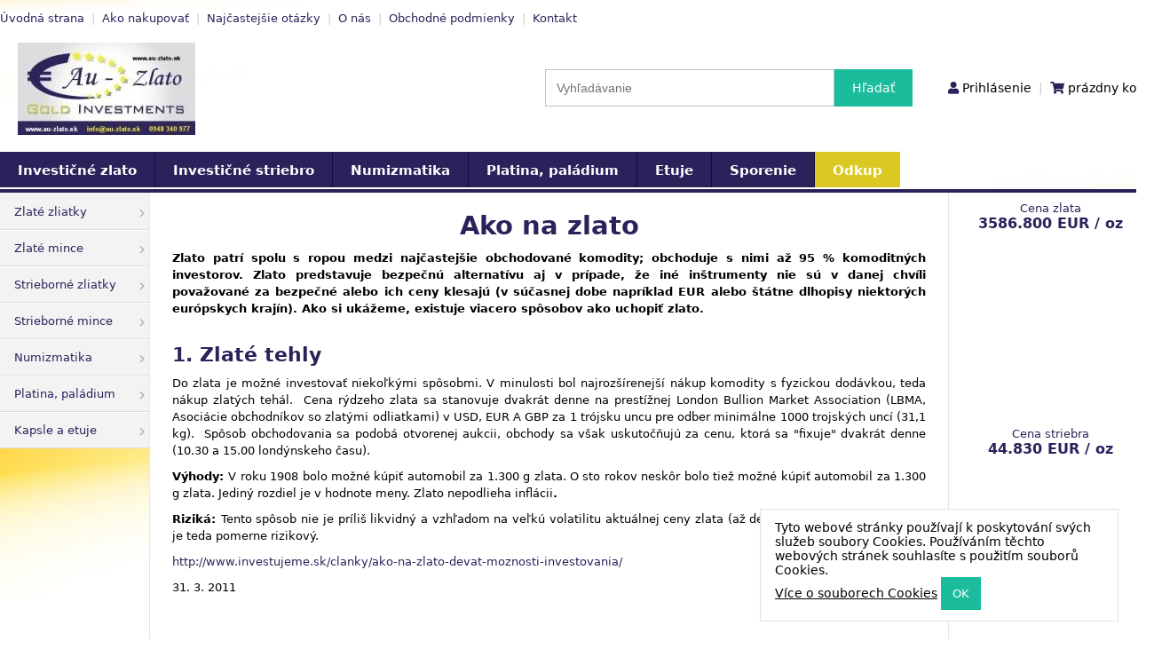

--- FILE ---
content_type: text/html; charset=UTF-8
request_url: https://www.au-zlato.sk/archiv/?pg=novinka&nid=251
body_size: 3568
content:
     


<!DOCTYPE html>
<html lang="cs">
  <head>
    <meta charset="utf-8">     
    <meta name="description" content="Investičné zlato a striebro - ">    
    <meta name="keywords" content="zlato, striebro, investičné zlato, zlaté zliatky" />    <title>Investičné zlato a striebro Au-Zlato</title>          
    <meta name="robots" content="index, follow" />  
    <link rel="stylesheet" type="text/css" href="/sk2/style3.css?1764138418" />
    <link rel="stylesheet" href="https://use.fontawesome.com/releases/v5.1.1/css/all.css" integrity="sha384-O8whS3fhG2OnA5Kas0Y9l3cfpmYjapjI0E4theH4iuMD+pLhbf6JI0jIMfYcK3yZ" crossorigin="anonymous">
    
    <link rel="stylesheet" type="text/css" href="/shadowbox/shadowbox.css" />
    
    <script src="https://code.jquery.com/jquery-3.1.1.min.js"></script>
    <script src="https://code.highcharts.com/highcharts.js"></script>
       
    <script type="text/javascript" src="/shadowbox/shadowbox.js"></script>
    <script type="text/javascript">
    Shadowbox.init();
    </script>            

	  <link href="/js/jquery-ui-1.12.1/jquery-ui.min.css" rel="stylesheet" />
    <script src="/js/jquery-ui-1.12.1/jquery-ui.min.js"></script>    
                
    <script type="text/javascript">
      $(document).ready(function() {
        $("#malyGraf img").delay(800).show(0);
        $("#malyGraf").load("/maleGrafy2.php");
        
        $("#zobrazit-katalog, #katalog").mouseenter(function() {
          $( "#katalog" ).show( 0 );  
          $( "#katalog-filtr" ).hide( 0 );
        });      
        $("#zobrazit-katalog, #katalog").mouseleave(function() {
          $( "#katalog" ).hide( 0 );  
          $( "#katalog-filtr" ).show( 0 );
        });
        
        function prepocitat() {
          var formData = $('form').serialize();
          $.get("/ajax/produkty.php", formData, function(data){                    
            $("#obsah").html(data);
            $("#loader").hide();
          });
        }
      
        $(".filter-checkbox").click(function(){
          $("#loader").show();
          prepocitat();
        }); 
        
        
        
      });    
     
    $(function() {
      var cache = {};
      $( "#hledani" ).autocomplete({
        position: {  collision: "flip"  },
        minLength: 2,
        source: function( request, response ) {
          var term = request.term;
          if ( term in cache ) {
            response( cache[ term ] );
            return;
          }
   
          $.getJSON( "/hledaniProdukty.php", request, function( data, status, xhr ) {
            cache[ term ] = data;
            response( data );
          });
        },
        select: function(event, ui) {
            if(ui.item){
                $('#hledani').val(ui.item.value);
            }
            $('#hledat').submit();
        }
      });
    });                      
    </script>
    
    <link rel="stylesheet" href="/css/bjqs.css" />                                            
    <script src="/js/bjqs-1.3.min.js"></script>
    
     
  </head>  
<body>  
          

  <div id="hlavicka">
    <div id="hlavicka-menu">          
          <a href="/">Úvodná strana</a><span> | </span>
          <a href="/ako-postupovat-pri-nakupe/">Ako nakupovať</a><span> | </span> 
          <a href="/otazky-a-odpovede/">Najčastejšie otázky</a><span> | </span>  
          <a href="/o-nas/">O nás</a><span> | </span> 
          <a href="/obchodne-podmienky/">Obchodné podmienky</a><span> | </span> 
          <a href="/kontakt/">Kontakt</a>  
 
          
          
          
          
          
    </div>
    <div id="logo">
<a href="/"><img src="/img/logo_auzlato.jpg" alt="" style="float: left; width: 200px; margin: 20px 0 10px 20px" /></a>             
    </div>
    <div id="vyhledavani">      

    <div style="float: left;height: 42px;">
      <form method="post" id="hledat" action="/hledani/" style="margin: 0; float: left" >
        <div style="float: left"><input type="text" name="hledani" id="hledani" value="" placeholder="Vyhľadávanie" /></div>
        <div style="float: left"><input type="submit" name="vyhledat" id="vyhledat" value="Hľadať" /></div>
      </form>
    </div>
      <div id="login">
        <p>
          <span id="user-name"><i class="fas fa-user"></i> <a href="/prihlaseni/">Prihlásenie</a></span>
          <span style="float: left; color: #ccc; padding: 0 8px"> | </span> 
          <span id="cart"><i class="fas fa-shopping-cart"></i> prázdny košík</span>  
                    
        </p>
      </div>    
        
    </div>
  </div>
  
  <div id="hlavni-menu">
  
    <ul>
      <li><a href="/investicne-zlato/">Investičné zlato</a></li>
      <li><a href="/investicne-striebro/">Investičné striebro</a></li>
      
<li><a href="/nova-numismatika/">Numizmatika</a></li>       
      <li><a href="/platina-paladium/">Platina, paládium</a></li>
      <li><a href="/etuje/">Etuje</a></li>      
       
      <li><a href="/sporeni/">Sporenie</a></li>
<li class="odkup"><a href="/odkup/">Odkup</a></li>      
    </ul>
  
  </div>
  
  <div id="kontejner">
    <div id="leva">
                     
<div class="vlevo">   
<ul>

<li><a href="/zlate-zliatky/">Zlaté zliatky <i class="fas fa-chevron-right"></i></a></li>
<li><a href="/zlate-mince/">Zlaté mince <i class="fas fa-chevron-right"></i></a></li>
<li><a href="/strieborne-zliatky/">Strieborné zliatky <i class="fas fa-chevron-right"></i></a></li>
<li><a href="/strieborne-mince/">Strieborné mince <i class="fas fa-chevron-right"></i></a></li>
<li><a href="/nova-numismatika/">Numizmatika <i class="fas fa-chevron-right"></i></a></li>
<li><a href="/platina-paladium/">Platina, paládium <i class="fas fa-chevron-right"></i></a></li>
<li><a href="/etuje/">Kapsle a etuje <i class="fas fa-chevron-right"></i></a></li></ul>

</div>  
    </div>     
    <div id="obsah">
<h1>Ako na zlato</h1>
    <p>
	<strong>Zlato patr&iacute; spolu s ropou medzi najčastej&scaron;ie obchodovan&eacute; komodity; obchoduje s nimi až 95 % komoditn&yacute;ch investorov. Zlato predstavuje bezpečn&uacute; alternat&iacute;vu aj v pr&iacute;pade, že in&eacute; in&scaron;trumenty nie s&uacute; v danej chv&iacute;li považovan&eacute; za bezpečn&eacute; alebo ich ceny klesaj&uacute; (v s&uacute;časnej dobe napr&iacute;klad EUR alebo &scaron;t&aacute;tne dlhopisy niektor&yacute;ch eur&oacute;pskych kraj&iacute;n). Ako si uk&aacute;žeme, existuje viacero sp&ocirc;sobov ako uchopiť zlato. </strong></p>

    <h2>
	1. Zlat&eacute; tehly</h2>
<p>
	Do zlata je možn&eacute; investovať niekoľk&yacute;mi sp&ocirc;sobmi. V minulosti bol najroz&scaron;&iacute;renej&scaron;&iacute; n&aacute;kup komodity s fyzickou dod&aacute;vkou, teda n&aacute;kup zlat&yacute;ch teh&aacute;l.&nbsp; Cena r&yacute;dzeho zlata sa stanovuje dvakr&aacute;t denne na prest&iacute;žnej London Bullion Market Association (LBMA, Asoci&aacute;cie obchodn&iacute;kov so zlat&yacute;mi odliatkami) v USD, EUR A GBP za 1 tr&oacute;jsku uncu pre odber minim&aacute;lne 1000 trojsk&yacute;ch unc&iacute; (31,1 kg).&nbsp; Sp&ocirc;sob obchodovania sa podob&aacute; otvorenej aukcii, obchody sa v&scaron;ak uskutočňuj&uacute; za cenu, ktor&aacute; sa &quot;fixuje&quot; dvakr&aacute;t denne (10.30 a 15.00 lond&yacute;nskeho času).</p>
<p>
	<b>V&yacute;hody: </b>V roku 1908 bolo možn&eacute; k&uacute;piť automobil za 1.300 g zlata. O sto rokov nesk&ocirc;r bolo tiež možn&eacute; k&uacute;piť automobil za 1.300 g zlata. Jedin&yacute; rozdiel je v hodnote meny. Zlato nepodlieha infl&aacute;cii<strong>.</strong></p>
<p>
	<b>Rizik&aacute;: </b>Tento sp&ocirc;sob nie je pr&iacute;li&scaron; likvidn&yacute; a vzhľadom na veľk&uacute; volatilitu aktu&aacute;lnej ceny zlata (až desiatky percent v rade dn&iacute;) a je teda pomerne rizikov&yacute;.</p>
<p>
	<a href="http://www.investujeme.sk/clanky/ako-na-zlato-devat-moznosti-investovania/">http://www.investujeme.sk/clanky/ako-na-zlato-devat-moznosti-investovania/</a></p>

    <p>31. 3. 2011</p>    </div>
    <div id="prava">
       
      <div class="vpravo"> 
        <div id="malyGraf" style="height: 760px; background: #fff; text-align: center">
          <div style="background: #00000061; margin: 20px auto; width: 90px; border-radius: 10px;">
            <img src="https://www.zlato-eu.cz/img/ajax-loader.gif" style="display: none" alt="načítám..." />
          </div>
        </div>
      </div>
      
    </div> 
    <div style="clear: both"></div>   
  </div>
  

<div id="cookies">
<p class="m-0">Tyto webové stránky používají k poskytování svých služeb soubory Cookies. Používáním těchto webových stránek souhlasíte s použitím souborů Cookies.</p>
<p class="m-0 mt-2 text-center"><a href="/cookies/">Více o souborech Cookies</a> <input type="button" id="cookies-ok" class="tlacitko" value="OK"></p>
</div>   
  
  <div id="paticka"> 
    <div id="paticka_2">
      <div class="paticka_in">
        <h3>Nakupovanie</h3>
        <ul>    
          <li><a href="/obchodne-podmienky/"><i class="fas fa-chevron-right"></i> Obchodné podmienky</a></li>  
          <li><a href="/ako-postupovat-pri-nakupe/"><i class="fas fa-chevron-right"></i> Ako nakupovať</a></li>
          <li><a href="/otazky-a-odpovede/"><i class="fas fa-chevron-right"></i> Najčastejšie otázky</a></li>
        <ul>
      </div>   
      <div class="paticka_in">
        <h3>O spoločnosti</h3>
        <ul>       
          <li><a href="/kontakt/"><i class="fas fa-chevron-right"></i> Kontakt</a></li>
          <li><a href="/o-nas/"><i class="fas fa-chevron-right"></i> O nás</a></li>   
          <li><a href="/ochrana-osobnych-udajov/"><i class="fas fa-chevron-right"></i> Ochrana osobných údajov</a></li>
        <ul>
      </div>                 
      <div style="float: left; width: 50%; text-align: center; padding-top: 5px;">
        <img src="https://www.zlato-eu.cz/images/argorheraeus.jpg" alt="Argor Heraeus" title="Argor Heraeus" class="spodni_logo" />
        <img src="https://www.zlato-eu.cz/images/munze_osterreich.png" alt="Münze Österreich" title="Münze Österreich" class="spodni_logo" />   
        <br>
        <img src="https://www.zlato-eu.cz/images/RoyalCanadianMint.jpg" alt="Royal Canadian Mint" title="Royal Canadian Mint" class="spodni_logo" />   
        <img src="https://www.zlato-eu.cz/images/perth_mint.png" alt="Perth Mint" title="Perth Mint" class="spodni_logo" />
      </div>   
    </div> 
    <div style="clear: both"></div>
    <div>
    <div id="paticka_3">
<p>© 2008 - 2025 Au-Zlato</p>   
    </div>
  </div>

      
    <script src="https://cdnjs.cloudflare.com/ajax/libs/jquery-cookie/1.4.1/jquery.cookie.js"></script>
    <script src="/inc/scripts.js?1764138418"></script>
    
</body>
</html> 
          


--- FILE ---
content_type: text/html; charset=UTF-8
request_url: https://www.au-zlato.sk/maleGrafy2.php
body_size: 8676
content:
    <style>
    body {
      font-family: "Segoe UI", Frutiger, "Frutiger Linotype", "Dejavu Sans", "Helvetica Neue", Arial, sans-serif;
      color: #303030;
      font-size: 10pt;
      /*text-align: center;*/
    }   
    
    #male-grafy h1 {
      text-align: center;
      color: #2b225b;
      font-size: 10pt;    
    }
    #male-grafy h2 {  
      text-align: center;
      color: #2b225b;
      font-weight: 600;
      font-size: 12pt;    
    }
    
    </style>		
		
		<!-- 1. Add these JavaScript inclusions in the head of your page -->
    <!-- <script src="https://code.jquery.com/jquery-3.1.1.min.js"></script>
    <script src="https://code.highcharts.com/highcharts.js"></script>
    -->
		
		<!-- 2. Add the JavaScript to initialize the chart on document ready -->
		<script type="text/javascript">      
    
      Highcharts.setOptions({
      	lang: {
      	  decimalPoint: [','],  
      	  thousandsSep: [' '], 
      	  resetZoom: ['zrušit přiblížení'],
      		months: ['január', 'február', 'marec', 'apríl', 'máj', 'jún', 'júl', 'august', 'september', 'október', 'november', 'december'],
      		weekdays: ['nedeľa', 'pondelok', 'utorok', 'streda', 'štvrtok', 'piatok', 'sobota']
      	}
      });
		
      var data = new Array();   
                
			data[0] = [ [Date.UTC(2025, 10, 26, 07, 26, 03), 3586.800], [Date.UTC(2025, 10, 26, 07, 25, 03), 3587.86], [Date.UTC(2025, 10, 26, 07, 20, 04), 3584.76], [Date.UTC(2025, 10, 26, 07, 15, 03), 3586.45], [Date.UTC(2025, 10, 26, 07, 10, 04), 3589.29], [Date.UTC(2025, 10, 26, 07, 05, 03), 3590.66], [Date.UTC(2025, 10, 26, 07, 00, 04), 3591.23], [Date.UTC(2025, 10, 26, 06, 55, 06), 3592.15], [Date.UTC(2025, 10, 26, 06, 50, 03), 3594.43], [Date.UTC(2025, 10, 26, 06, 45, 02), 3593.13], [Date.UTC(2025, 10, 26, 06, 40, 03), 3592.51], [Date.UTC(2025, 10, 26, 06, 35, 03), 3592.16], [Date.UTC(2025, 10, 26, 06, 30, 05), 3596.25], [Date.UTC(2025, 10, 26, 06, 25, 02), 3595.91], [Date.UTC(2025, 10, 26, 06, 20, 04), 3595.83], [Date.UTC(2025, 10, 26, 06, 15, 02), 3596.86], [Date.UTC(2025, 10, 26, 06, 10, 03), 3596.07], [Date.UTC(2025, 10, 26, 06, 05, 03), 3593.68], [Date.UTC(2025, 10, 26, 06, 00, 05), 3593.3], [Date.UTC(2025, 10, 26, 05, 55, 05), 3592.84], [Date.UTC(2025, 10, 26, 05, 50, 03), 3591.36], [Date.UTC(2025, 10, 26, 05, 45, 02), 3591.6], [Date.UTC(2025, 10, 26, 05, 40, 04), 3591.54], [Date.UTC(2025, 10, 26, 05, 35, 03), 3592.07], [Date.UTC(2025, 10, 26, 05, 30, 03), 3589.42], [Date.UTC(2025, 10, 26, 05, 25, 03), 3589.61], [Date.UTC(2025, 10, 26, 05, 20, 03), 3591.92], [Date.UTC(2025, 10, 26, 05, 15, 03), 3591.71], [Date.UTC(2025, 10, 26, 05, 10, 02), 3591.46], [Date.UTC(2025, 10, 26, 05, 00, 02), 3594.42], [Date.UTC(2025, 10, 26, 04, 55, 06), 3593.3], [Date.UTC(2025, 10, 26, 04, 50, 04), 3594.24], [Date.UTC(2025, 10, 26, 04, 45, 03), 3594.36], [Date.UTC(2025, 10, 26, 04, 40, 03), 3594.07], [Date.UTC(2025, 10, 26, 04, 35, 04), 3593.05], [Date.UTC(2025, 10, 26, 04, 30, 04), 3594.74], [Date.UTC(2025, 10, 26, 04, 25, 02), 3595.19], [Date.UTC(2025, 10, 26, 04, 20, 04), 3595.2], [Date.UTC(2025, 10, 26, 04, 15, 03), 3597.25], [Date.UTC(2025, 10, 26, 04, 10, 04), 3596.41], [Date.UTC(2025, 10, 26, 04, 05, 03), 3592.99], [Date.UTC(2025, 10, 26, 04, 00, 06), 3593.66], [Date.UTC(2025, 10, 26, 03, 55, 03), 3595.94], [Date.UTC(2025, 10, 26, 03, 50, 03), 3595.07], [Date.UTC(2025, 10, 26, 03, 45, 03), 3593.09], [Date.UTC(2025, 10, 26, 03, 40, 03), 3590.51], [Date.UTC(2025, 10, 26, 03, 35, 03), 3594.4], [Date.UTC(2025, 10, 26, 03, 30, 03), 3593.73], [Date.UTC(2025, 10, 26, 03, 25, 02), 3588.6], [Date.UTC(2025, 10, 26, 03, 20, 03), 3587.12], [Date.UTC(2025, 10, 26, 03, 15, 04), 3583.46], [Date.UTC(2025, 10, 26, 03, 10, 03), 3586.14], [Date.UTC(2025, 10, 26, 03, 05, 03), 3585.39], [Date.UTC(2025, 10, 26, 03, 00, 03), 3583.47], [Date.UTC(2025, 10, 26, 02, 55, 03), 3585.35], [Date.UTC(2025, 10, 26, 02, 50, 05), 3585.85], [Date.UTC(2025, 10, 26, 02, 45, 03), 3584.75], [Date.UTC(2025, 10, 26, 02, 40, 04), 3582.78], [Date.UTC(2025, 10, 26, 02, 35, 03), 3582.16], [Date.UTC(2025, 10, 26, 02, 30, 09), 3582.11], [Date.UTC(2025, 10, 26, 02, 25, 03), 3582.86], [Date.UTC(2025, 10, 26, 02, 20, 03), 3583.26], [Date.UTC(2025, 10, 26, 02, 15, 03), 3579.9], [Date.UTC(2025, 10, 26, 02, 10, 04), 3581.58], [Date.UTC(2025, 10, 26, 02, 05, 04), 3579.77], [Date.UTC(2025, 10, 26, 02, 00, 02), 3582.44], [Date.UTC(2025, 10, 26, 01, 55, 03), 3578.44], [Date.UTC(2025, 10, 26, 01, 50, 04), 3576.68], [Date.UTC(2025, 10, 26, 01, 45, 02), 3578.9], [Date.UTC(2025, 10, 26, 01, 40, 03), 3578.68], [Date.UTC(2025, 10, 26, 01, 35, 03), 3577.23], [Date.UTC(2025, 10, 26, 01, 30, 03), 3579.87], [Date.UTC(2025, 10, 26, 01, 25, 05), 3579.32], [Date.UTC(2025, 10, 26, 01, 20, 04), 3578.56], [Date.UTC(2025, 10, 26, 01, 15, 02), 3578.44], [Date.UTC(2025, 10, 26, 01, 10, 04), 3578], [Date.UTC(2025, 10, 26, 01, 05, 03), 3575.27], [Date.UTC(2025, 10, 26, 01, 00, 04), 3574.3], [Date.UTC(2025, 10, 26, 00, 55, 03), 3573.06], [Date.UTC(2025, 10, 26, 00, 50, 03), 3573.29], [Date.UTC(2025, 10, 26, 00, 45, 03), 3574.39], [Date.UTC(2025, 10, 26, 00, 40, 03), 3575.28], [Date.UTC(2025, 10, 26, 00, 35, 02), 3571.43], [Date.UTC(2025, 10, 26, 00, 30, 03), 3572.55], [Date.UTC(2025, 10, 26, 00, 25, 03), 3573.19], [Date.UTC(2025, 10, 26, 00, 20, 02), 3572.97], [Date.UTC(2025, 10, 26, 00, 15, 02), 3572.65], [Date.UTC(2025, 10, 26, 00, 10, 04), 3572.22], [Date.UTC(2025, 10, 26, 00, 05, 03), 3572.97], [Date.UTC(2025, 10, 26, 00, 00, 05), 3572.25], [Date.UTC(2025, 10, 25, 23, 55, 02), 3570.57], [Date.UTC(2025, 10, 25, 23, 50, 03), 3570.54], [Date.UTC(2025, 10, 25, 23, 45, 02), 3570.75], [Date.UTC(2025, 10, 25, 23, 40, 03), 3570.6], [Date.UTC(2025, 10, 25, 23, 35, 03), 3570.69], [Date.UTC(2025, 10, 25, 23, 30, 04), 3571.03], [Date.UTC(2025, 10, 25, 23, 25, 03), 3570.17], [Date.UTC(2025, 10, 25, 23, 20, 04), 3569.98], [Date.UTC(2025, 10, 25, 23, 15, 04), 3570.04], [Date.UTC(2025, 10, 25, 23, 10, 03), 3570.04], [Date.UTC(2025, 10, 25, 23, 05, 03), 3570.13], [Date.UTC(2025, 10, 25, 23, 00, 03), 3570.38], [Date.UTC(2025, 10, 25, 22, 55, 03), 3570.11], [Date.UTC(2025, 10, 25, 22, 50, 04), 3570.71], [Date.UTC(2025, 10, 25, 22, 45, 03), 3570.77], [Date.UTC(2025, 10, 25, 22, 40, 04), 3570.57], [Date.UTC(2025, 10, 25, 22, 35, 03), 3570.75], [Date.UTC(2025, 10, 25, 22, 30, 04), 3569.7], [Date.UTC(2025, 10, 25, 22, 25, 03), 3570.77], [Date.UTC(2025, 10, 25, 22, 20, 04), 3570.32], [Date.UTC(2025, 10, 25, 22, 15, 05), 3571.97], [Date.UTC(2025, 10, 25, 22, 10, 04), 3570.51], [Date.UTC(2025, 10, 25, 22, 05, 04), 3569.72], [Date.UTC(2025, 10, 25, 22, 00, 05), 3573.19], [Date.UTC(2025, 10, 25, 21, 55, 03), 3573.28], [Date.UTC(2025, 10, 25, 21, 50, 04), 3574.54], [Date.UTC(2025, 10, 25, 21, 45, 03), 3576.15], [Date.UTC(2025, 10, 25, 21, 40, 03), 3574.58], [Date.UTC(2025, 10, 25, 21, 35, 03), 3573.17], [Date.UTC(2025, 10, 25, 21, 30, 04), 3573.02], [Date.UTC(2025, 10, 25, 21, 25, 02), 3572.85], [Date.UTC(2025, 10, 25, 21, 20, 03), 3573.73], [Date.UTC(2025, 10, 25, 21, 15, 02), 3572.87], [Date.UTC(2025, 10, 25, 21, 10, 03), 3572.19], [Date.UTC(2025, 10, 25, 21, 05, 02), 3572.19], [Date.UTC(2025, 10, 25, 21, 00, 03), 3568.29], [Date.UTC(2025, 10, 25, 20, 55, 03), 3567.94], [Date.UTC(2025, 10, 25, 20, 50, 03), 3568.31], [Date.UTC(2025, 10, 25, 20, 45, 04), 3568.9], [Date.UTC(2025, 10, 25, 20, 40, 03), 3567.41], [Date.UTC(2025, 10, 25, 20, 35, 03), 3567.28], [Date.UTC(2025, 10, 25, 20, 30, 04), 3568.42], [Date.UTC(2025, 10, 25, 20, 25, 03), 3567.87], [Date.UTC(2025, 10, 25, 20, 20, 04), 3572.69], [Date.UTC(2025, 10, 25, 20, 15, 03), 3574.47], [Date.UTC(2025, 10, 25, 20, 10, 04), 3574.25], [Date.UTC(2025, 10, 25, 20, 05, 03), 3569.25], [Date.UTC(2025, 10, 25, 20, 00, 03), 3570.55], [Date.UTC(2025, 10, 25, 19, 55, 02), 3574.53], [Date.UTC(2025, 10, 25, 19, 50, 03), 3574.55], [Date.UTC(2025, 10, 25, 19, 45, 03), 3574.05], [Date.UTC(2025, 10, 25, 19, 40, 03), 3574.25], [Date.UTC(2025, 10, 25, 19, 35, 03), 3578], [Date.UTC(2025, 10, 25, 19, 30, 04), 3577.56], [Date.UTC(2025, 10, 25, 19, 25, 03), 3578.7], [Date.UTC(2025, 10, 25, 19, 20, 03), 3579.58], [Date.UTC(2025, 10, 25, 19, 15, 03), 3580.76], [Date.UTC(2025, 10, 25, 19, 10, 03), 3582.08], [Date.UTC(2025, 10, 25, 19, 05, 03), 3582.05], [Date.UTC(2025, 10, 25, 19, 00, 02), 3579.9], [Date.UTC(2025, 10, 25, 18, 55, 03), 3580.37], [Date.UTC(2025, 10, 25, 18, 50, 03), 3587.17], [Date.UTC(2025, 10, 25, 18, 45, 03), 3587.63], [Date.UTC(2025, 10, 25, 18, 40, 04), 3586.51], [Date.UTC(2025, 10, 25, 18, 35, 03), 3591.65], [Date.UTC(2025, 10, 25, 18, 30, 03), 3585.55], [Date.UTC(2025, 10, 25, 18, 25, 03), 3585.74], [Date.UTC(2025, 10, 25, 18, 20, 03), 3585.02], [Date.UTC(2025, 10, 25, 18, 15, 03), 3588.41], [Date.UTC(2025, 10, 25, 18, 10, 04), 3589.03], [Date.UTC(2025, 10, 25, 18, 05, 03), 3585.47], [Date.UTC(2025, 10, 25, 18, 00, 04), 3580.76], [Date.UTC(2025, 10, 25, 17, 55, 03), 3579.89], [Date.UTC(2025, 10, 25, 17, 50, 03), 3578.42], [Date.UTC(2025, 10, 25, 17, 45, 03), 3582.13], [Date.UTC(2025, 10, 25, 17, 40, 05), 3581.08], [Date.UTC(2025, 10, 25, 17, 35, 03), 3579.36], [Date.UTC(2025, 10, 25, 17, 30, 03), 3578.79], [Date.UTC(2025, 10, 25, 17, 25, 04), 3576.12], [Date.UTC(2025, 10, 25, 17, 20, 03), 3575.96], [Date.UTC(2025, 10, 25, 17, 15, 04), 3570.92], [Date.UTC(2025, 10, 25, 17, 10, 06), 3567.96], [Date.UTC(2025, 10, 25, 17, 05, 03), 3572.59], [Date.UTC(2025, 10, 25, 17, 00, 04), 3567.92], [Date.UTC(2025, 10, 25, 16, 55, 03), 3566.91], [Date.UTC(2025, 10, 25, 16, 50, 04), 3569.69], [Date.UTC(2025, 10, 25, 16, 45, 04), 3569.52], [Date.UTC(2025, 10, 25, 16, 40, 04), 3565.24], [Date.UTC(2025, 10, 25, 16, 35, 03), 3568.1], [Date.UTC(2025, 10, 25, 16, 30, 03), 3566.1], [Date.UTC(2025, 10, 25, 16, 25, 05), 3565.49], [Date.UTC(2025, 10, 25, 16, 20, 03), 3569.04], [Date.UTC(2025, 10, 25, 16, 15, 04), 3568.87], [Date.UTC(2025, 10, 25, 16, 10, 05), 3569.58], [Date.UTC(2025, 10, 25, 16, 05, 04), 3562.11], [Date.UTC(2025, 10, 25, 16, 00, 02), 3566.07], [Date.UTC(2025, 10, 25, 15, 55, 03), 3563.31], [Date.UTC(2025, 10, 25, 15, 50, 05), 3557.24], [Date.UTC(2025, 10, 25, 15, 45, 03), 3561.56], [Date.UTC(2025, 10, 25, 15, 40, 04), 3565.75], [Date.UTC(2025, 10, 25, 15, 35, 03), 3571.17], [Date.UTC(2025, 10, 25, 15, 30, 04), 3578.28], [Date.UTC(2025, 10, 25, 15, 25, 03), 3582.85], [Date.UTC(2025, 10, 25, 15, 20, 05), 3584.16], [Date.UTC(2025, 10, 25, 15, 15, 03), 3584.47], [Date.UTC(2025, 10, 25, 15, 10, 05), 3579.95], [Date.UTC(2025, 10, 25, 15, 05, 03), 3585.45], [Date.UTC(2025, 10, 25, 15, 00, 05), 3590.11], [Date.UTC(2025, 10, 25, 14, 55, 03), 3589.44], [Date.UTC(2025, 10, 25, 14, 50, 04), 3590.05], [Date.UTC(2025, 10, 25, 14, 45, 03), 3590.74], [Date.UTC(2025, 10, 25, 14, 40, 03), 3591.43], [Date.UTC(2025, 10, 25, 14, 35, 04), 3589.94], [Date.UTC(2025, 10, 25, 14, 30, 06), 3585.63], [Date.UTC(2025, 10, 25, 14, 25, 03), 3584.74], [Date.UTC(2025, 10, 25, 14, 20, 03), 3583.53], [Date.UTC(2025, 10, 25, 14, 15, 03), 3583.08], [Date.UTC(2025, 10, 25, 14, 10, 04), 3581.06], [Date.UTC(2025, 10, 25, 14, 05, 03), 3579.7], [Date.UTC(2025, 10, 25, 14, 00, 03), 3576.41], [Date.UTC(2025, 10, 25, 13, 55, 04), 3574.95], [Date.UTC(2025, 10, 25, 13, 50, 02), 3571.55], [Date.UTC(2025, 10, 25, 13, 45, 03), 3570.67], [Date.UTC(2025, 10, 25, 13, 40, 05), 3587.44], [Date.UTC(2025, 10, 25, 13, 35, 04), 3584.48], [Date.UTC(2025, 10, 25, 13, 30, 02), 3584.07], [Date.UTC(2025, 10, 25, 13, 25, 03), 3586.65], [Date.UTC(2025, 10, 25, 13, 20, 04), 3589.3], [Date.UTC(2025, 10, 25, 13, 15, 04), 3587.89], [Date.UTC(2025, 10, 25, 13, 10, 04), 3588.77], [Date.UTC(2025, 10, 25, 13, 05, 04), 3587.14], [Date.UTC(2025, 10, 25, 13, 00, 05), 3585.98], [Date.UTC(2025, 10, 25, 12, 55, 02), 3584.78], [Date.UTC(2025, 10, 25, 12, 50, 05), 3586.34], [Date.UTC(2025, 10, 25, 12, 45, 04), 3585.2], [Date.UTC(2025, 10, 25, 12, 40, 03), 3583.2], [Date.UTC(2025, 10, 25, 12, 35, 03), 3583.24], [Date.UTC(2025, 10, 25, 12, 30, 06), 3583.5], [Date.UTC(2025, 10, 25, 12, 25, 03), 3582.6], [Date.UTC(2025, 10, 25, 12, 20, 04), 3586.41], [Date.UTC(2025, 10, 25, 12, 15, 04), 3584.96], [Date.UTC(2025, 10, 25, 12, 10, 04), 3581.45], [Date.UTC(2025, 10, 25, 12, 05, 02), 3578.97], [Date.UTC(2025, 10, 25, 12, 00, 05), 3580.51], [Date.UTC(2025, 10, 25, 11, 55, 02), 3579.96], [Date.UTC(2025, 10, 25, 11, 50, 05), 3582.73], [Date.UTC(2025, 10, 25, 11, 45, 04), 3581.76], [Date.UTC(2025, 10, 25, 11, 40, 05), 3580.68], [Date.UTC(2025, 10, 25, 11, 35, 03), 3578.76], [Date.UTC(2025, 10, 25, 11, 30, 06), 3580.67], [Date.UTC(2025, 10, 25, 11, 25, 03), 3583.23], [Date.UTC(2025, 10, 25, 11, 20, 05), 3586.18], [Date.UTC(2025, 10, 25, 11, 15, 04), 3585.47], [Date.UTC(2025, 10, 25, 11, 10, 04), 3584.27], [Date.UTC(2025, 10, 25, 11, 05, 04), 3585.42], [Date.UTC(2025, 10, 25, 11, 00, 06), 3579.61], [Date.UTC(2025, 10, 25, 10, 55, 04), 3577.55], [Date.UTC(2025, 10, 25, 10, 50, 02), 3580.19], [Date.UTC(2025, 10, 25, 10, 45, 05), 3578.42], [Date.UTC(2025, 10, 25, 10, 40, 04), 3577.24], [Date.UTC(2025, 10, 25, 10, 35, 04), 3577.67], [Date.UTC(2025, 10, 25, 10, 30, 05), 3577.5], [Date.UTC(2025, 10, 25, 10, 25, 02), 3578.78], [Date.UTC(2025, 10, 25, 10, 20, 05), 3578.56], [Date.UTC(2025, 10, 25, 10, 15, 03), 3579.1], [Date.UTC(2025, 10, 25, 10, 10, 02), 3576.05], [Date.UTC(2025, 10, 25, 10, 05, 03), 3574.5], [Date.UTC(2025, 10, 25, 10, 00, 04), 3570.43], [Date.UTC(2025, 10, 25, 09, 55, 02), 3567.04], [Date.UTC(2025, 10, 25, 09, 50, 03), 3576.56], [Date.UTC(2025, 10, 25, 09, 45, 03), 3580.55], [Date.UTC(2025, 10, 25, 09, 40, 03), 3580.1], [Date.UTC(2025, 10, 25, 09, 35, 03), 3582.38], [Date.UTC(2025, 10, 25, 09, 30, 06), 3589.03], [Date.UTC(2025, 10, 25, 09, 25, 03), 3590.67], [Date.UTC(2025, 10, 25, 09, 20, 05), 3590.54], [Date.UTC(2025, 10, 25, 09, 15, 03), 3587.79], [Date.UTC(2025, 10, 25, 09, 10, 04), 3588.41], [Date.UTC(2025, 10, 25, 09, 05, 02), 3587.49], [Date.UTC(2025, 10, 25, 09, 00, 05), 3586.62], [Date.UTC(2025, 10, 25, 08, 55, 03), 3588.28], [Date.UTC(2025, 10, 25, 08, 50, 04), 3588.7], [Date.UTC(2025, 10, 25, 08, 45, 05), 3588.78], [Date.UTC(2025, 10, 25, 08, 40, 03), 3587.43], [Date.UTC(2025, 10, 25, 08, 35, 03), 3588.57], [Date.UTC(2025, 10, 25, 08, 30, 04), 3591.95], [Date.UTC(2025, 10, 25, 08, 25, 04), 3593.54], [Date.UTC(2025, 10, 25, 08, 20, 03), 3594.02], [Date.UTC(2025, 10, 25, 08, 15, 02), 3594.58], [Date.UTC(2025, 10, 25, 08, 10, 03), 3597.02], [Date.UTC(2025, 10, 25, 08, 05, 04), 3596.6], [Date.UTC(2025, 10, 25, 08, 00, 05), 3595.75], [Date.UTC(2025, 10, 25, 07, 55, 04), 3597.13], [Date.UTC(2025, 10, 25, 07, 50, 05), 3594.04], [Date.UTC(2025, 10, 25, 07, 45, 03), 3592.82], [Date.UTC(2025, 10, 25, 07, 40, 04), 3594.95], [Date.UTC(2025, 10, 25, 07, 35, 04), 3594.91], [Date.UTC(2025, 10, 25, 07, 30, 05), 3595.11], [Date.UTC(2025, 10, 25, 07, 25, 02), 3597.95] ];
			data[1] = [ [Date.UTC(2025, 10, 26, 07, 26, 03), 44.830], [Date.UTC(2025, 10, 26, 07, 25, 03), 44.83], [Date.UTC(2025, 10, 26, 07, 20, 04), 44.73], [Date.UTC(2025, 10, 26, 07, 15, 03), 44.76], [Date.UTC(2025, 10, 26, 07, 10, 04), 44.81], [Date.UTC(2025, 10, 26, 07, 05, 03), 44.82], [Date.UTC(2025, 10, 26, 07, 00, 04), 44.86], [Date.UTC(2025, 10, 26, 06, 55, 06), 44.92], [Date.UTC(2025, 10, 26, 06, 50, 03), 44.93], [Date.UTC(2025, 10, 26, 06, 45, 02), 44.87], [Date.UTC(2025, 10, 26, 06, 40, 03), 44.86], [Date.UTC(2025, 10, 26, 06, 35, 03), 44.92], [Date.UTC(2025, 10, 26, 06, 30, 05), 45.01], [Date.UTC(2025, 10, 26, 06, 25, 02), 45.01], [Date.UTC(2025, 10, 26, 06, 20, 04), 45.01], [Date.UTC(2025, 10, 26, 06, 15, 02), 44.99], [Date.UTC(2025, 10, 26, 06, 10, 03), 44.98], [Date.UTC(2025, 10, 26, 06, 05, 03), 44.93], [Date.UTC(2025, 10, 26, 06, 00, 05), 44.93], [Date.UTC(2025, 10, 26, 05, 55, 05), 44.95], [Date.UTC(2025, 10, 26, 05, 50, 03), 44.88], [Date.UTC(2025, 10, 26, 05, 45, 02), 44.9], [Date.UTC(2025, 10, 26, 05, 40, 04), 44.9], [Date.UTC(2025, 10, 26, 05, 35, 03), 44.87], [Date.UTC(2025, 10, 26, 05, 30, 03), 44.81], [Date.UTC(2025, 10, 26, 05, 25, 03), 44.82], [Date.UTC(2025, 10, 26, 05, 20, 03), 44.86], [Date.UTC(2025, 10, 26, 05, 15, 03), 44.83], [Date.UTC(2025, 10, 26, 05, 10, 02), 44.83], [Date.UTC(2025, 10, 26, 05, 00, 02), 44.88], [Date.UTC(2025, 10, 26, 04, 55, 06), 44.86], [Date.UTC(2025, 10, 26, 04, 50, 04), 44.9], [Date.UTC(2025, 10, 26, 04, 45, 03), 44.88], [Date.UTC(2025, 10, 26, 04, 40, 03), 44.85], [Date.UTC(2025, 10, 26, 04, 35, 04), 44.81], [Date.UTC(2025, 10, 26, 04, 30, 04), 44.86], [Date.UTC(2025, 10, 26, 04, 25, 02), 44.84], [Date.UTC(2025, 10, 26, 04, 20, 04), 44.86], [Date.UTC(2025, 10, 26, 04, 15, 03), 44.89], [Date.UTC(2025, 10, 26, 04, 10, 04), 44.88], [Date.UTC(2025, 10, 26, 04, 05, 03), 44.79], [Date.UTC(2025, 10, 26, 04, 00, 06), 44.85], [Date.UTC(2025, 10, 26, 03, 55, 03), 44.92], [Date.UTC(2025, 10, 26, 03, 50, 03), 44.92], [Date.UTC(2025, 10, 26, 03, 45, 03), 44.87], [Date.UTC(2025, 10, 26, 03, 40, 03), 44.75], [Date.UTC(2025, 10, 26, 03, 35, 03), 44.83], [Date.UTC(2025, 10, 26, 03, 30, 03), 44.87], [Date.UTC(2025, 10, 26, 03, 25, 02), 44.81], [Date.UTC(2025, 10, 26, 03, 20, 03), 44.75], [Date.UTC(2025, 10, 26, 03, 15, 04), 44.66], [Date.UTC(2025, 10, 26, 03, 10, 03), 44.68], [Date.UTC(2025, 10, 26, 03, 05, 03), 44.66], [Date.UTC(2025, 10, 26, 03, 00, 03), 44.65], [Date.UTC(2025, 10, 26, 02, 55, 03), 44.73], [Date.UTC(2025, 10, 26, 02, 50, 05), 44.7], [Date.UTC(2025, 10, 26, 02, 45, 03), 44.61], [Date.UTC(2025, 10, 26, 02, 40, 04), 44.62], [Date.UTC(2025, 10, 26, 02, 35, 03), 44.57], [Date.UTC(2025, 10, 26, 02, 30, 09), 44.55], [Date.UTC(2025, 10, 26, 02, 25, 03), 44.59], [Date.UTC(2025, 10, 26, 02, 20, 03), 44.58], [Date.UTC(2025, 10, 26, 02, 15, 03), 44.56], [Date.UTC(2025, 10, 26, 02, 10, 04), 44.53], [Date.UTC(2025, 10, 26, 02, 05, 04), 44.47], [Date.UTC(2025, 10, 26, 02, 00, 02), 44.54], [Date.UTC(2025, 10, 26, 01, 55, 03), 44.46], [Date.UTC(2025, 10, 26, 01, 50, 04), 44.47], [Date.UTC(2025, 10, 26, 01, 45, 02), 44.51], [Date.UTC(2025, 10, 26, 01, 40, 03), 44.5], [Date.UTC(2025, 10, 26, 01, 35, 03), 44.53], [Date.UTC(2025, 10, 26, 01, 30, 03), 44.55], [Date.UTC(2025, 10, 26, 01, 25, 05), 44.53], [Date.UTC(2025, 10, 26, 01, 20, 04), 44.5], [Date.UTC(2025, 10, 26, 01, 15, 02), 44.48], [Date.UTC(2025, 10, 26, 01, 10, 04), 44.52], [Date.UTC(2025, 10, 26, 01, 05, 03), 44.47], [Date.UTC(2025, 10, 26, 01, 00, 04), 44.43], [Date.UTC(2025, 10, 26, 00, 55, 03), 44.42], [Date.UTC(2025, 10, 26, 00, 50, 03), 44.43], [Date.UTC(2025, 10, 26, 00, 45, 03), 44.45], [Date.UTC(2025, 10, 26, 00, 40, 03), 44.48], [Date.UTC(2025, 10, 26, 00, 35, 02), 44.45], [Date.UTC(2025, 10, 26, 00, 30, 03), 44.46], [Date.UTC(2025, 10, 26, 00, 25, 03), 44.46], [Date.UTC(2025, 10, 26, 00, 20, 02), 44.46], [Date.UTC(2025, 10, 26, 00, 15, 02), 44.48], [Date.UTC(2025, 10, 26, 00, 10, 04), 44.52], [Date.UTC(2025, 10, 26, 00, 05, 03), 44.52], [Date.UTC(2025, 10, 26, 00, 00, 05), 44.52], [Date.UTC(2025, 10, 25, 23, 55, 02), 44.53], [Date.UTC(2025, 10, 25, 23, 50, 03), 44.53], [Date.UTC(2025, 10, 25, 23, 45, 02), 44.53], [Date.UTC(2025, 10, 25, 23, 40, 03), 44.53], [Date.UTC(2025, 10, 25, 23, 35, 03), 44.53], [Date.UTC(2025, 10, 25, 23, 30, 04), 44.53], [Date.UTC(2025, 10, 25, 23, 25, 03), 44.52], [Date.UTC(2025, 10, 25, 23, 20, 04), 44.52], [Date.UTC(2025, 10, 25, 23, 15, 04), 44.52], [Date.UTC(2025, 10, 25, 23, 10, 03), 44.52], [Date.UTC(2025, 10, 25, 23, 05, 03), 44.52], [Date.UTC(2025, 10, 25, 23, 00, 03), 44.53], [Date.UTC(2025, 10, 25, 22, 55, 03), 44.5], [Date.UTC(2025, 10, 25, 22, 50, 04), 44.48], [Date.UTC(2025, 10, 25, 22, 45, 03), 44.48], [Date.UTC(2025, 10, 25, 22, 40, 04), 44.46], [Date.UTC(2025, 10, 25, 22, 35, 03), 44.45], [Date.UTC(2025, 10, 25, 22, 30, 04), 44.42], [Date.UTC(2025, 10, 25, 22, 25, 03), 44.46], [Date.UTC(2025, 10, 25, 22, 20, 04), 44.46], [Date.UTC(2025, 10, 25, 22, 15, 05), 44.47], [Date.UTC(2025, 10, 25, 22, 10, 04), 44.46], [Date.UTC(2025, 10, 25, 22, 05, 04), 44.47], [Date.UTC(2025, 10, 25, 22, 00, 05), 44.51], [Date.UTC(2025, 10, 25, 21, 55, 03), 44.48], [Date.UTC(2025, 10, 25, 21, 50, 04), 44.49], [Date.UTC(2025, 10, 25, 21, 45, 03), 44.46], [Date.UTC(2025, 10, 25, 21, 40, 03), 44.45], [Date.UTC(2025, 10, 25, 21, 35, 03), 44.45], [Date.UTC(2025, 10, 25, 21, 30, 04), 44.43], [Date.UTC(2025, 10, 25, 21, 25, 02), 44.43], [Date.UTC(2025, 10, 25, 21, 20, 03), 44.39], [Date.UTC(2025, 10, 25, 21, 15, 02), 44.36], [Date.UTC(2025, 10, 25, 21, 10, 03), 44.36], [Date.UTC(2025, 10, 25, 21, 05, 02), 44.32], [Date.UTC(2025, 10, 25, 21, 00, 03), 44.25], [Date.UTC(2025, 10, 25, 20, 55, 03), 44.24], [Date.UTC(2025, 10, 25, 20, 50, 03), 44.21], [Date.UTC(2025, 10, 25, 20, 45, 04), 44.21], [Date.UTC(2025, 10, 25, 20, 40, 03), 44.18], [Date.UTC(2025, 10, 25, 20, 35, 03), 44.18], [Date.UTC(2025, 10, 25, 20, 30, 04), 44.21], [Date.UTC(2025, 10, 25, 20, 25, 03), 44.23], [Date.UTC(2025, 10, 25, 20, 20, 04), 44.3], [Date.UTC(2025, 10, 25, 20, 15, 03), 44.32], [Date.UTC(2025, 10, 25, 20, 10, 04), 44.27], [Date.UTC(2025, 10, 25, 20, 05, 03), 44.2], [Date.UTC(2025, 10, 25, 20, 00, 03), 44.2], [Date.UTC(2025, 10, 25, 19, 55, 02), 44.27], [Date.UTC(2025, 10, 25, 19, 50, 03), 44.29], [Date.UTC(2025, 10, 25, 19, 45, 03), 44.26], [Date.UTC(2025, 10, 25, 19, 40, 03), 44.25], [Date.UTC(2025, 10, 25, 19, 35, 03), 44.34], [Date.UTC(2025, 10, 25, 19, 30, 04), 44.34], [Date.UTC(2025, 10, 25, 19, 25, 03), 44.32], [Date.UTC(2025, 10, 25, 19, 20, 03), 44.37], [Date.UTC(2025, 10, 25, 19, 15, 03), 44.38], [Date.UTC(2025, 10, 25, 19, 10, 03), 44.36], [Date.UTC(2025, 10, 25, 19, 05, 03), 44.37], [Date.UTC(2025, 10, 25, 19, 00, 02), 44.27], [Date.UTC(2025, 10, 25, 18, 55, 03), 44.32], [Date.UTC(2025, 10, 25, 18, 50, 03), 44.47], [Date.UTC(2025, 10, 25, 18, 45, 03), 44.49], [Date.UTC(2025, 10, 25, 18, 40, 04), 44.5], [Date.UTC(2025, 10, 25, 18, 35, 03), 44.52], [Date.UTC(2025, 10, 25, 18, 30, 03), 44.43], [Date.UTC(2025, 10, 25, 18, 25, 03), 44.44], [Date.UTC(2025, 10, 25, 18, 20, 03), 44.42], [Date.UTC(2025, 10, 25, 18, 15, 03), 44.48], [Date.UTC(2025, 10, 25, 18, 10, 04), 44.43], [Date.UTC(2025, 10, 25, 18, 05, 03), 44.36], [Date.UTC(2025, 10, 25, 18, 00, 04), 44.26], [Date.UTC(2025, 10, 25, 17, 55, 03), 44.26], [Date.UTC(2025, 10, 25, 17, 50, 03), 44.18], [Date.UTC(2025, 10, 25, 17, 45, 03), 44.26], [Date.UTC(2025, 10, 25, 17, 40, 05), 44.22], [Date.UTC(2025, 10, 25, 17, 35, 03), 44.17], [Date.UTC(2025, 10, 25, 17, 30, 03), 44.1], [Date.UTC(2025, 10, 25, 17, 25, 04), 44.13], [Date.UTC(2025, 10, 25, 17, 20, 03), 44.16], [Date.UTC(2025, 10, 25, 17, 15, 04), 44.02], [Date.UTC(2025, 10, 25, 17, 10, 06), 43.96], [Date.UTC(2025, 10, 25, 17, 05, 03), 44.04], [Date.UTC(2025, 10, 25, 17, 00, 04), 43.97], [Date.UTC(2025, 10, 25, 16, 55, 03), 43.98], [Date.UTC(2025, 10, 25, 16, 50, 04), 44.09], [Date.UTC(2025, 10, 25, 16, 45, 04), 44.09], [Date.UTC(2025, 10, 25, 16, 40, 04), 44.07], [Date.UTC(2025, 10, 25, 16, 35, 03), 44.1], [Date.UTC(2025, 10, 25, 16, 30, 03), 44.03], [Date.UTC(2025, 10, 25, 16, 25, 05), 44.07], [Date.UTC(2025, 10, 25, 16, 20, 03), 44.23], [Date.UTC(2025, 10, 25, 16, 15, 04), 44.22], [Date.UTC(2025, 10, 25, 16, 10, 05), 44.24], [Date.UTC(2025, 10, 25, 16, 05, 04), 44.07], [Date.UTC(2025, 10, 25, 16, 00, 02), 44.18], [Date.UTC(2025, 10, 25, 15, 55, 03), 44.1], [Date.UTC(2025, 10, 25, 15, 50, 05), 43.93], [Date.UTC(2025, 10, 25, 15, 45, 03), 44.13], [Date.UTC(2025, 10, 25, 15, 40, 04), 44.34], [Date.UTC(2025, 10, 25, 15, 35, 03), 44.49], [Date.UTC(2025, 10, 25, 15, 30, 04), 44.47], [Date.UTC(2025, 10, 25, 15, 25, 03), 44.6], [Date.UTC(2025, 10, 25, 15, 20, 05), 44.54], [Date.UTC(2025, 10, 25, 15, 15, 03), 44.57], [Date.UTC(2025, 10, 25, 15, 10, 05), 44.54], [Date.UTC(2025, 10, 25, 15, 05, 03), 44.65], [Date.UTC(2025, 10, 25, 15, 00, 05), 44.7], [Date.UTC(2025, 10, 25, 14, 55, 03), 44.75], [Date.UTC(2025, 10, 25, 14, 50, 04), 44.7], [Date.UTC(2025, 10, 25, 14, 45, 03), 44.71], [Date.UTC(2025, 10, 25, 14, 40, 03), 44.69], [Date.UTC(2025, 10, 25, 14, 35, 04), 44.63], [Date.UTC(2025, 10, 25, 14, 30, 06), 44.55], [Date.UTC(2025, 10, 25, 14, 25, 03), 44.53], [Date.UTC(2025, 10, 25, 14, 20, 03), 44.53], [Date.UTC(2025, 10, 25, 14, 15, 03), 44.55], [Date.UTC(2025, 10, 25, 14, 10, 04), 44.52], [Date.UTC(2025, 10, 25, 14, 05, 03), 44.48], [Date.UTC(2025, 10, 25, 14, 00, 03), 44.42], [Date.UTC(2025, 10, 25, 13, 55, 04), 44.35], [Date.UTC(2025, 10, 25, 13, 50, 02), 44.34], [Date.UTC(2025, 10, 25, 13, 45, 03), 44.37], [Date.UTC(2025, 10, 25, 13, 40, 05), 44.54], [Date.UTC(2025, 10, 25, 13, 35, 04), 44.5], [Date.UTC(2025, 10, 25, 13, 30, 02), 44.55], [Date.UTC(2025, 10, 25, 13, 25, 03), 44.57], [Date.UTC(2025, 10, 25, 13, 20, 04), 44.57], [Date.UTC(2025, 10, 25, 13, 15, 04), 44.54], [Date.UTC(2025, 10, 25, 13, 10, 04), 44.57], [Date.UTC(2025, 10, 25, 13, 05, 04), 44.56], [Date.UTC(2025, 10, 25, 13, 00, 05), 44.44], [Date.UTC(2025, 10, 25, 12, 55, 02), 44.41], [Date.UTC(2025, 10, 25, 12, 50, 05), 44.48], [Date.UTC(2025, 10, 25, 12, 45, 04), 44.52], [Date.UTC(2025, 10, 25, 12, 40, 03), 44.48], [Date.UTC(2025, 10, 25, 12, 35, 03), 44.5], [Date.UTC(2025, 10, 25, 12, 30, 06), 44.46], [Date.UTC(2025, 10, 25, 12, 25, 03), 44.49], [Date.UTC(2025, 10, 25, 12, 20, 04), 44.48], [Date.UTC(2025, 10, 25, 12, 15, 04), 44.5], [Date.UTC(2025, 10, 25, 12, 10, 04), 44.42], [Date.UTC(2025, 10, 25, 12, 05, 02), 44.34], [Date.UTC(2025, 10, 25, 12, 00, 05), 44.35], [Date.UTC(2025, 10, 25, 11, 55, 02), 44.36], [Date.UTC(2025, 10, 25, 11, 50, 05), 44.41], [Date.UTC(2025, 10, 25, 11, 45, 04), 44.38], [Date.UTC(2025, 10, 25, 11, 40, 05), 44.34], [Date.UTC(2025, 10, 25, 11, 35, 03), 44.33], [Date.UTC(2025, 10, 25, 11, 30, 06), 44.35], [Date.UTC(2025, 10, 25, 11, 25, 03), 44.36], [Date.UTC(2025, 10, 25, 11, 20, 05), 44.41], [Date.UTC(2025, 10, 25, 11, 15, 04), 44.42], [Date.UTC(2025, 10, 25, 11, 10, 04), 44.35], [Date.UTC(2025, 10, 25, 11, 05, 04), 44.33], [Date.UTC(2025, 10, 25, 11, 00, 06), 44.25], [Date.UTC(2025, 10, 25, 10, 55, 04), 44.22], [Date.UTC(2025, 10, 25, 10, 50, 02), 44.3], [Date.UTC(2025, 10, 25, 10, 45, 05), 44.24], [Date.UTC(2025, 10, 25, 10, 40, 04), 44.32], [Date.UTC(2025, 10, 25, 10, 35, 04), 44.33], [Date.UTC(2025, 10, 25, 10, 30, 05), 44.35], [Date.UTC(2025, 10, 25, 10, 25, 02), 44.37], [Date.UTC(2025, 10, 25, 10, 20, 05), 44.36], [Date.UTC(2025, 10, 25, 10, 15, 03), 44.41], [Date.UTC(2025, 10, 25, 10, 10, 02), 44.41], [Date.UTC(2025, 10, 25, 10, 05, 03), 44.36], [Date.UTC(2025, 10, 25, 10, 00, 04), 44.25], [Date.UTC(2025, 10, 25, 09, 55, 02), 44.13], [Date.UTC(2025, 10, 25, 09, 50, 03), 44.35], [Date.UTC(2025, 10, 25, 09, 45, 03), 44.39], [Date.UTC(2025, 10, 25, 09, 40, 03), 44.38], [Date.UTC(2025, 10, 25, 09, 35, 03), 44.38], [Date.UTC(2025, 10, 25, 09, 30, 06), 44.52], [Date.UTC(2025, 10, 25, 09, 25, 03), 44.61], [Date.UTC(2025, 10, 25, 09, 20, 05), 44.6], [Date.UTC(2025, 10, 25, 09, 15, 03), 44.5], [Date.UTC(2025, 10, 25, 09, 10, 04), 44.56], [Date.UTC(2025, 10, 25, 09, 05, 02), 44.54], [Date.UTC(2025, 10, 25, 09, 00, 05), 44.5], [Date.UTC(2025, 10, 25, 08, 55, 03), 44.53], [Date.UTC(2025, 10, 25, 08, 50, 04), 44.56], [Date.UTC(2025, 10, 25, 08, 45, 05), 44.62], [Date.UTC(2025, 10, 25, 08, 40, 03), 44.56], [Date.UTC(2025, 10, 25, 08, 35, 03), 44.59], [Date.UTC(2025, 10, 25, 08, 30, 04), 44.67], [Date.UTC(2025, 10, 25, 08, 25, 04), 44.73], [Date.UTC(2025, 10, 25, 08, 20, 03), 44.71], [Date.UTC(2025, 10, 25, 08, 15, 02), 44.71], [Date.UTC(2025, 10, 25, 08, 10, 03), 44.77], [Date.UTC(2025, 10, 25, 08, 05, 04), 44.7], [Date.UTC(2025, 10, 25, 08, 00, 05), 44.64], [Date.UTC(2025, 10, 25, 07, 55, 04), 44.58], [Date.UTC(2025, 10, 25, 07, 50, 05), 44.56], [Date.UTC(2025, 10, 25, 07, 45, 03), 44.6], [Date.UTC(2025, 10, 25, 07, 40, 04), 44.71], [Date.UTC(2025, 10, 25, 07, 35, 04), 44.68], [Date.UTC(2025, 10, 25, 07, 30, 05), 44.69], [Date.UTC(2025, 10, 25, 07, 25, 02), 44.8] ];
			data[2] = [ [Date.UTC(2025, 10, 26, 07, 26, 03), 1364.950], [Date.UTC(2025, 10, 26, 07, 25, 03), 1365.2], [Date.UTC(2025, 10, 26, 07, 20, 04), 1363.92], [Date.UTC(2025, 10, 26, 07, 15, 03), 1364.22], [Date.UTC(2025, 10, 26, 07, 10, 04), 1365.08], [Date.UTC(2025, 10, 26, 07, 05, 03), 1365.35], [Date.UTC(2025, 10, 26, 07, 00, 04), 1365.48], [Date.UTC(2025, 10, 26, 06, 55, 06), 1366.25], [Date.UTC(2025, 10, 26, 06, 50, 03), 1367.18], [Date.UTC(2025, 10, 26, 06, 45, 02), 1366.71], [Date.UTC(2025, 10, 26, 06, 40, 03), 1366.73], [Date.UTC(2025, 10, 26, 06, 35, 03), 1367.07], [Date.UTC(2025, 10, 26, 06, 30, 05), 1368.43], [Date.UTC(2025, 10, 26, 06, 25, 02), 1368.62], [Date.UTC(2025, 10, 26, 06, 20, 04), 1368.34], [Date.UTC(2025, 10, 26, 06, 15, 02), 1367.15], [Date.UTC(2025, 10, 26, 06, 10, 03), 1366.5], [Date.UTC(2025, 10, 26, 06, 05, 03), 1365.78], [Date.UTC(2025, 10, 26, 06, 00, 05), 1365.4], [Date.UTC(2025, 10, 26, 05, 55, 05), 1365.56], [Date.UTC(2025, 10, 26, 05, 50, 03), 1365.1], [Date.UTC(2025, 10, 26, 05, 45, 02), 1365.25], [Date.UTC(2025, 10, 26, 05, 40, 04), 1365.43], [Date.UTC(2025, 10, 26, 05, 35, 03), 1365.02], [Date.UTC(2025, 10, 26, 05, 30, 03), 1363.46], [Date.UTC(2025, 10, 26, 05, 25, 03), 1363.94], [Date.UTC(2025, 10, 26, 05, 20, 03), 1364.76], [Date.UTC(2025, 10, 26, 05, 15, 03), 1364.98], [Date.UTC(2025, 10, 26, 05, 10, 02), 1365], [Date.UTC(2025, 10, 26, 05, 00, 02), 1364.93], [Date.UTC(2025, 10, 26, 04, 55, 06), 1364.55], [Date.UTC(2025, 10, 26, 04, 50, 04), 1365.19], [Date.UTC(2025, 10, 26, 04, 45, 03), 1364.5], [Date.UTC(2025, 10, 26, 04, 40, 03), 1364.26], [Date.UTC(2025, 10, 26, 04, 35, 04), 1363.98], [Date.UTC(2025, 10, 26, 04, 30, 04), 1363.87], [Date.UTC(2025, 10, 26, 04, 25, 02), 1363.55], [Date.UTC(2025, 10, 26, 04, 20, 04), 1363.17], [Date.UTC(2025, 10, 26, 04, 15, 03), 1363.8], [Date.UTC(2025, 10, 26, 04, 10, 04), 1363.11], [Date.UTC(2025, 10, 26, 04, 05, 03), 1362.2], [Date.UTC(2025, 10, 26, 04, 00, 06), 1362.85], [Date.UTC(2025, 10, 26, 03, 55, 03), 1363.68], [Date.UTC(2025, 10, 26, 03, 50, 03), 1363.99], [Date.UTC(2025, 10, 26, 03, 45, 03), 1363.21], [Date.UTC(2025, 10, 26, 03, 40, 03), 1362.8], [Date.UTC(2025, 10, 26, 03, 35, 03), 1363.04], [Date.UTC(2025, 10, 26, 03, 30, 03), 1363.67], [Date.UTC(2025, 10, 26, 03, 25, 02), 1363.07], [Date.UTC(2025, 10, 26, 03, 20, 03), 1363.5], [Date.UTC(2025, 10, 26, 03, 15, 04), 1362.37], [Date.UTC(2025, 10, 26, 03, 10, 03), 1362.51], [Date.UTC(2025, 10, 26, 03, 05, 03), 1362.57], [Date.UTC(2025, 10, 26, 03, 00, 03), 1363.25], [Date.UTC(2025, 10, 26, 02, 55, 03), 1363.13], [Date.UTC(2025, 10, 26, 02, 50, 05), 1362.58], [Date.UTC(2025, 10, 26, 02, 45, 03), 1362.12], [Date.UTC(2025, 10, 26, 02, 40, 04), 1362.22], [Date.UTC(2025, 10, 26, 02, 35, 03), 1362.01], [Date.UTC(2025, 10, 26, 02, 30, 09), 1362.03], [Date.UTC(2025, 10, 26, 02, 25, 03), 1362.9], [Date.UTC(2025, 10, 26, 02, 20, 03), 1363.21], [Date.UTC(2025, 10, 26, 02, 15, 03), 1362.44], [Date.UTC(2025, 10, 26, 02, 10, 04), 1361.9], [Date.UTC(2025, 10, 26, 02, 05, 04), 1361.57], [Date.UTC(2025, 10, 26, 02, 00, 02), 1362.46], [Date.UTC(2025, 10, 26, 01, 55, 03), 1361.36], [Date.UTC(2025, 10, 26, 01, 50, 04), 1359.95], [Date.UTC(2025, 10, 26, 01, 45, 02), 1361.07], [Date.UTC(2025, 10, 26, 01, 40, 03), 1361.02], [Date.UTC(2025, 10, 26, 01, 35, 03), 1361.19], [Date.UTC(2025, 10, 26, 01, 30, 03), 1362.12], [Date.UTC(2025, 10, 26, 01, 25, 05), 1362.18], [Date.UTC(2025, 10, 26, 01, 20, 04), 1361.81], [Date.UTC(2025, 10, 26, 01, 15, 02), 1362.33], [Date.UTC(2025, 10, 26, 01, 10, 04), 1363.69], [Date.UTC(2025, 10, 26, 01, 05, 03), 1363.53], [Date.UTC(2025, 10, 26, 01, 00, 04), 1363.42], [Date.UTC(2025, 10, 26, 00, 55, 03), 1363.11], [Date.UTC(2025, 10, 26, 00, 50, 03), 1363.89], [Date.UTC(2025, 10, 26, 00, 45, 03), 1365.29], [Date.UTC(2025, 10, 26, 00, 40, 03), 1365.37], [Date.UTC(2025, 10, 26, 00, 35, 02), 1365.1], [Date.UTC(2025, 10, 26, 00, 30, 03), 1365.53], [Date.UTC(2025, 10, 26, 00, 25, 03), 1366.15], [Date.UTC(2025, 10, 26, 00, 20, 02), 1367.23], [Date.UTC(2025, 10, 26, 00, 15, 02), 1367.15], [Date.UTC(2025, 10, 26, 00, 10, 04), 1367.26], [Date.UTC(2025, 10, 26, 00, 05, 03), 1367.39], [Date.UTC(2025, 10, 26, 00, 00, 05), 1366.77], [Date.UTC(2025, 10, 25, 23, 55, 02), 1366.89], [Date.UTC(2025, 10, 25, 23, 50, 03), 1366.87], [Date.UTC(2025, 10, 25, 23, 45, 02), 1366.96], [Date.UTC(2025, 10, 25, 23, 40, 03), 1366.9], [Date.UTC(2025, 10, 25, 23, 35, 03), 1366.93], [Date.UTC(2025, 10, 25, 23, 30, 04), 1367.06], [Date.UTC(2025, 10, 25, 23, 25, 03), 1366.73], [Date.UTC(2025, 10, 25, 23, 20, 04), 1366.66], [Date.UTC(2025, 10, 25, 23, 15, 04), 1366.69], [Date.UTC(2025, 10, 25, 23, 10, 03), 1366.69], [Date.UTC(2025, 10, 25, 23, 05, 03), 1366.72], [Date.UTC(2025, 10, 25, 23, 00, 03), 1366.95], [Date.UTC(2025, 10, 25, 22, 55, 03), 1368.46], [Date.UTC(2025, 10, 25, 22, 50, 04), 1367.37], [Date.UTC(2025, 10, 25, 22, 45, 03), 1367.02], [Date.UTC(2025, 10, 25, 22, 40, 04), 1366.66], [Date.UTC(2025, 10, 25, 22, 35, 03), 1366.71], [Date.UTC(2025, 10, 25, 22, 30, 04), 1366.54], [Date.UTC(2025, 10, 25, 22, 25, 03), 1367.01], [Date.UTC(2025, 10, 25, 22, 20, 04), 1366.91], [Date.UTC(2025, 10, 25, 22, 15, 05), 1367.14], [Date.UTC(2025, 10, 25, 22, 10, 04), 1366.75], [Date.UTC(2025, 10, 25, 22, 05, 04), 1366.69], [Date.UTC(2025, 10, 25, 22, 00, 05), 1366.64], [Date.UTC(2025, 10, 25, 21, 55, 03), 1367.12], [Date.UTC(2025, 10, 25, 21, 50, 04), 1367.13], [Date.UTC(2025, 10, 25, 21, 45, 03), 1367.13], [Date.UTC(2025, 10, 25, 21, 40, 03), 1366.76], [Date.UTC(2025, 10, 25, 21, 35, 03), 1366.78], [Date.UTC(2025, 10, 25, 21, 30, 04), 1366.35], [Date.UTC(2025, 10, 25, 21, 25, 02), 1366.07], [Date.UTC(2025, 10, 25, 21, 20, 03), 1365.69], [Date.UTC(2025, 10, 25, 21, 15, 02), 1365.52], [Date.UTC(2025, 10, 25, 21, 10, 03), 1365.66], [Date.UTC(2025, 10, 25, 21, 05, 02), 1365.68], [Date.UTC(2025, 10, 25, 21, 00, 03), 1364.76], [Date.UTC(2025, 10, 25, 20, 55, 03), 1364.88], [Date.UTC(2025, 10, 25, 20, 50, 03), 1364.89], [Date.UTC(2025, 10, 25, 20, 45, 04), 1364.6], [Date.UTC(2025, 10, 25, 20, 40, 03), 1364.34], [Date.UTC(2025, 10, 25, 20, 35, 03), 1364.73], [Date.UTC(2025, 10, 25, 20, 30, 04), 1365.03], [Date.UTC(2025, 10, 25, 20, 25, 03), 1364.73], [Date.UTC(2025, 10, 25, 20, 20, 04), 1364.84], [Date.UTC(2025, 10, 25, 20, 15, 03), 1364.9], [Date.UTC(2025, 10, 25, 20, 10, 04), 1364.49], [Date.UTC(2025, 10, 25, 20, 05, 03), 1363.13], [Date.UTC(2025, 10, 25, 20, 00, 03), 1363.06], [Date.UTC(2025, 10, 25, 19, 55, 02), 1363.97], [Date.UTC(2025, 10, 25, 19, 50, 03), 1364.66], [Date.UTC(2025, 10, 25, 19, 45, 03), 1364.56], [Date.UTC(2025, 10, 25, 19, 40, 03), 1364.57], [Date.UTC(2025, 10, 25, 19, 35, 03), 1365.5], [Date.UTC(2025, 10, 25, 19, 30, 04), 1365.58], [Date.UTC(2025, 10, 25, 19, 25, 03), 1365.03], [Date.UTC(2025, 10, 25, 19, 20, 03), 1365.47], [Date.UTC(2025, 10, 25, 19, 15, 03), 1365.52], [Date.UTC(2025, 10, 25, 19, 10, 03), 1365.35], [Date.UTC(2025, 10, 25, 19, 05, 03), 1366.02], [Date.UTC(2025, 10, 25, 19, 00, 02), 1364.49], [Date.UTC(2025, 10, 25, 18, 55, 03), 1365.17], [Date.UTC(2025, 10, 25, 18, 50, 03), 1366.87], [Date.UTC(2025, 10, 25, 18, 45, 03), 1367.53], [Date.UTC(2025, 10, 25, 18, 40, 04), 1362], [Date.UTC(2025, 10, 25, 18, 35, 03), 1362.87], [Date.UTC(2025, 10, 25, 18, 30, 03), 1363.15], [Date.UTC(2025, 10, 25, 18, 25, 03), 1361.79], [Date.UTC(2025, 10, 25, 18, 20, 03), 1362.13], [Date.UTC(2025, 10, 25, 18, 15, 03), 1363.05], [Date.UTC(2025, 10, 25, 18, 10, 04), 1363.07], [Date.UTC(2025, 10, 25, 18, 05, 03), 1363.17], [Date.UTC(2025, 10, 25, 18, 00, 04), 1361.95], [Date.UTC(2025, 10, 25, 17, 55, 03), 1362.05], [Date.UTC(2025, 10, 25, 17, 50, 03), 1361.06], [Date.UTC(2025, 10, 25, 17, 45, 03), 1361.53], [Date.UTC(2025, 10, 25, 17, 40, 05), 1361.86], [Date.UTC(2025, 10, 25, 17, 35, 03), 1362.57], [Date.UTC(2025, 10, 25, 17, 30, 03), 1360.99], [Date.UTC(2025, 10, 25, 17, 25, 04), 1360.67], [Date.UTC(2025, 10, 25, 17, 20, 03), 1360.98], [Date.UTC(2025, 10, 25, 17, 15, 04), 1360.04], [Date.UTC(2025, 10, 25, 17, 10, 06), 1358.66], [Date.UTC(2025, 10, 25, 17, 05, 03), 1358.92], [Date.UTC(2025, 10, 25, 17, 00, 04), 1358.74], [Date.UTC(2025, 10, 25, 16, 55, 03), 1358.79], [Date.UTC(2025, 10, 25, 16, 50, 04), 1360.46], [Date.UTC(2025, 10, 25, 16, 45, 04), 1360.21], [Date.UTC(2025, 10, 25, 16, 40, 04), 1359.36], [Date.UTC(2025, 10, 25, 16, 35, 03), 1360.07], [Date.UTC(2025, 10, 25, 16, 30, 03), 1359.16], [Date.UTC(2025, 10, 25, 16, 25, 05), 1359.6], [Date.UTC(2025, 10, 25, 16, 20, 03), 1361.66], [Date.UTC(2025, 10, 25, 16, 15, 04), 1361.78], [Date.UTC(2025, 10, 25, 16, 10, 05), 1363.12], [Date.UTC(2025, 10, 25, 16, 05, 04), 1361.46], [Date.UTC(2025, 10, 25, 16, 00, 02), 1363.57], [Date.UTC(2025, 10, 25, 15, 55, 03), 1369.05], [Date.UTC(2025, 10, 25, 15, 50, 05), 1366.33], [Date.UTC(2025, 10, 25, 15, 45, 03), 1366], [Date.UTC(2025, 10, 25, 15, 40, 04), 1368.25], [Date.UTC(2025, 10, 25, 15, 35, 03), 1366.91], [Date.UTC(2025, 10, 25, 15, 30, 04), 1367.53], [Date.UTC(2025, 10, 25, 15, 25, 03), 1367.18], [Date.UTC(2025, 10, 25, 15, 20, 05), 1366.69], [Date.UTC(2025, 10, 25, 15, 15, 03), 1367.19], [Date.UTC(2025, 10, 25, 15, 10, 05), 1365.23], [Date.UTC(2025, 10, 25, 15, 05, 03), 1367.87], [Date.UTC(2025, 10, 25, 15, 00, 05), 1369.86], [Date.UTC(2025, 10, 25, 14, 55, 03), 1372.31], [Date.UTC(2025, 10, 25, 14, 50, 04), 1371.29], [Date.UTC(2025, 10, 25, 14, 45, 03), 1371.2], [Date.UTC(2025, 10, 25, 14, 40, 03), 1371.33], [Date.UTC(2025, 10, 25, 14, 35, 04), 1369.3], [Date.UTC(2025, 10, 25, 14, 30, 06), 1370.53], [Date.UTC(2025, 10, 25, 14, 25, 03), 1370.73], [Date.UTC(2025, 10, 25, 14, 20, 03), 1369.86], [Date.UTC(2025, 10, 25, 14, 15, 03), 1371.2], [Date.UTC(2025, 10, 25, 14, 10, 04), 1368.44], [Date.UTC(2025, 10, 25, 14, 05, 03), 1367.96], [Date.UTC(2025, 10, 25, 14, 00, 03), 1368.26], [Date.UTC(2025, 10, 25, 13, 55, 04), 1367.5], [Date.UTC(2025, 10, 25, 13, 50, 02), 1362.34], [Date.UTC(2025, 10, 25, 13, 45, 03), 1365.01], [Date.UTC(2025, 10, 25, 13, 40, 05), 1369.92], [Date.UTC(2025, 10, 25, 13, 35, 04), 1368.48], [Date.UTC(2025, 10, 25, 13, 30, 02), 1369.39], [Date.UTC(2025, 10, 25, 13, 25, 03), 1369.37], [Date.UTC(2025, 10, 25, 13, 20, 04), 1369.27], [Date.UTC(2025, 10, 25, 13, 15, 04), 1368.47], [Date.UTC(2025, 10, 25, 13, 10, 04), 1369.45], [Date.UTC(2025, 10, 25, 13, 05, 04), 1369.53], [Date.UTC(2025, 10, 25, 13, 00, 05), 1368.06], [Date.UTC(2025, 10, 25, 12, 55, 02), 1367.84], [Date.UTC(2025, 10, 25, 12, 50, 05), 1368.7], [Date.UTC(2025, 10, 25, 12, 45, 04), 1368.52], [Date.UTC(2025, 10, 25, 12, 40, 03), 1367.79], [Date.UTC(2025, 10, 25, 12, 35, 03), 1367.79], [Date.UTC(2025, 10, 25, 12, 30, 06), 1367.85], [Date.UTC(2025, 10, 25, 12, 25, 03), 1367.73], [Date.UTC(2025, 10, 25, 12, 20, 04), 1368.38], [Date.UTC(2025, 10, 25, 12, 15, 04), 1368.71], [Date.UTC(2025, 10, 25, 12, 10, 04), 1368], [Date.UTC(2025, 10, 25, 12, 05, 02), 1367.12], [Date.UTC(2025, 10, 25, 12, 00, 05), 1367.49], [Date.UTC(2025, 10, 25, 11, 55, 02), 1367.37], [Date.UTC(2025, 10, 25, 11, 50, 05), 1366.34], [Date.UTC(2025, 10, 25, 11, 45, 04), 1366.24], [Date.UTC(2025, 10, 25, 11, 40, 05), 1365.95], [Date.UTC(2025, 10, 25, 11, 35, 03), 1365.43], [Date.UTC(2025, 10, 25, 11, 30, 06), 1365.77], [Date.UTC(2025, 10, 25, 11, 25, 03), 1366.46], [Date.UTC(2025, 10, 25, 11, 20, 05), 1366.9], [Date.UTC(2025, 10, 25, 11, 15, 04), 1367.1], [Date.UTC(2025, 10, 25, 11, 10, 04), 1366.4], [Date.UTC(2025, 10, 25, 11, 05, 04), 1366.82], [Date.UTC(2025, 10, 25, 11, 00, 06), 1362.86], [Date.UTC(2025, 10, 25, 10, 55, 04), 1362.14], [Date.UTC(2025, 10, 25, 10, 50, 02), 1362.31], [Date.UTC(2025, 10, 25, 10, 45, 05), 1362.18], [Date.UTC(2025, 10, 25, 10, 40, 04), 1361.79], [Date.UTC(2025, 10, 25, 10, 35, 04), 1361.61], [Date.UTC(2025, 10, 25, 10, 30, 05), 1362.17], [Date.UTC(2025, 10, 25, 10, 25, 02), 1362.42], [Date.UTC(2025, 10, 25, 10, 20, 05), 1361.83], [Date.UTC(2025, 10, 25, 10, 15, 03), 1362.71], [Date.UTC(2025, 10, 25, 10, 10, 02), 1362.98], [Date.UTC(2025, 10, 25, 10, 05, 03), 1363.12], [Date.UTC(2025, 10, 25, 10, 00, 04), 1367.6], [Date.UTC(2025, 10, 25, 09, 55, 02), 1366.53], [Date.UTC(2025, 10, 25, 09, 50, 03), 1368.41], [Date.UTC(2025, 10, 25, 09, 45, 03), 1369.11], [Date.UTC(2025, 10, 25, 09, 40, 03), 1369.29], [Date.UTC(2025, 10, 25, 09, 35, 03), 1369.54], [Date.UTC(2025, 10, 25, 09, 30, 06), 1372.37], [Date.UTC(2025, 10, 25, 09, 25, 03), 1374.27], [Date.UTC(2025, 10, 25, 09, 20, 05), 1373.57], [Date.UTC(2025, 10, 25, 09, 15, 03), 1372.36], [Date.UTC(2025, 10, 25, 09, 10, 04), 1373.63], [Date.UTC(2025, 10, 25, 09, 05, 02), 1372.53], [Date.UTC(2025, 10, 25, 09, 00, 05), 1372.16], [Date.UTC(2025, 10, 25, 08, 55, 03), 1372.31], [Date.UTC(2025, 10, 25, 08, 50, 04), 1373.64], [Date.UTC(2025, 10, 25, 08, 45, 05), 1374.22], [Date.UTC(2025, 10, 25, 08, 40, 03), 1373.03], [Date.UTC(2025, 10, 25, 08, 35, 03), 1373.66], [Date.UTC(2025, 10, 25, 08, 30, 04), 1374.5], [Date.UTC(2025, 10, 25, 08, 25, 04), 1374.8], [Date.UTC(2025, 10, 25, 08, 20, 03), 1374.16], [Date.UTC(2025, 10, 25, 08, 15, 02), 1374.3], [Date.UTC(2025, 10, 25, 08, 10, 03), 1374.89], [Date.UTC(2025, 10, 25, 08, 05, 04), 1368.05], [Date.UTC(2025, 10, 25, 08, 00, 05), 1367.4], [Date.UTC(2025, 10, 25, 07, 55, 04), 1366.69], [Date.UTC(2025, 10, 25, 07, 50, 05), 1366.35], [Date.UTC(2025, 10, 25, 07, 45, 03), 1367.27], [Date.UTC(2025, 10, 25, 07, 40, 04), 1367.78], [Date.UTC(2025, 10, 25, 07, 35, 04), 1367.48], [Date.UTC(2025, 10, 25, 07, 30, 05), 1367.61], [Date.UTC(2025, 10, 25, 07, 25, 02), 1368.42] ];
			data[3] = [ [Date.UTC(2025, 10, 26, 07, 26, 03), 1217.630], [Date.UTC(2025, 10, 26, 07, 25, 03), 1217.68], [Date.UTC(2025, 10, 26, 07, 20, 04), 1216.32], [Date.UTC(2025, 10, 26, 07, 15, 03), 1216.45], [Date.UTC(2025, 10, 26, 07, 10, 04), 1217.18], [Date.UTC(2025, 10, 26, 07, 05, 03), 1217.3], [Date.UTC(2025, 10, 26, 07, 00, 04), 1217.38], [Date.UTC(2025, 10, 26, 06, 55, 06), 1218.2], [Date.UTC(2025, 10, 26, 06, 50, 03), 1218.3], [Date.UTC(2025, 10, 26, 06, 45, 02), 1217.69], [Date.UTC(2025, 10, 26, 06, 40, 03), 1217.96], [Date.UTC(2025, 10, 26, 06, 35, 03), 1218.32], [Date.UTC(2025, 10, 26, 06, 30, 05), 1219.14], [Date.UTC(2025, 10, 26, 06, 25, 02), 1219.57], [Date.UTC(2025, 10, 26, 06, 20, 04), 1219.49], [Date.UTC(2025, 10, 26, 06, 15, 02), 1218.81], [Date.UTC(2025, 10, 26, 06, 10, 03), 1218.74], [Date.UTC(2025, 10, 26, 06, 05, 03), 1217.57], [Date.UTC(2025, 10, 26, 06, 00, 05), 1217.53], [Date.UTC(2025, 10, 26, 05, 55, 05), 1217.58], [Date.UTC(2025, 10, 26, 05, 50, 03), 1217.53], [Date.UTC(2025, 10, 26, 05, 45, 02), 1217.7], [Date.UTC(2025, 10, 26, 05, 40, 04), 1217.66], [Date.UTC(2025, 10, 26, 05, 35, 03), 1217.5], [Date.UTC(2025, 10, 26, 05, 30, 03), 1216.44], [Date.UTC(2025, 10, 26, 05, 25, 03), 1216.7], [Date.UTC(2025, 10, 26, 05, 20, 03), 1217], [Date.UTC(2025, 10, 26, 05, 15, 03), 1217.14], [Date.UTC(2025, 10, 26, 05, 10, 02), 1216.62], [Date.UTC(2025, 10, 26, 05, 00, 02), 1217.37], [Date.UTC(2025, 10, 26, 04, 55, 06), 1216.83], [Date.UTC(2025, 10, 26, 04, 50, 04), 1216.77], [Date.UTC(2025, 10, 26, 04, 45, 03), 1217.03], [Date.UTC(2025, 10, 26, 04, 40, 03), 1217.01], [Date.UTC(2025, 10, 26, 04, 35, 04), 1217.52], [Date.UTC(2025, 10, 26, 04, 30, 04), 1218.14], [Date.UTC(2025, 10, 26, 04, 25, 02), 1217.33], [Date.UTC(2025, 10, 26, 04, 20, 04), 1217.29], [Date.UTC(2025, 10, 26, 04, 15, 03), 1217.91], [Date.UTC(2025, 10, 26, 04, 10, 04), 1216.54], [Date.UTC(2025, 10, 26, 04, 05, 03), 1216.15], [Date.UTC(2025, 10, 26, 04, 00, 06), 1216.58], [Date.UTC(2025, 10, 26, 03, 55, 03), 1217.13], [Date.UTC(2025, 10, 26, 03, 50, 03), 1216.51], [Date.UTC(2025, 10, 26, 03, 45, 03), 1215.46], [Date.UTC(2025, 10, 26, 03, 40, 03), 1215.58], [Date.UTC(2025, 10, 26, 03, 35, 03), 1215.78], [Date.UTC(2025, 10, 26, 03, 30, 03), 1216.37], [Date.UTC(2025, 10, 26, 03, 25, 02), 1215.61], [Date.UTC(2025, 10, 26, 03, 20, 03), 1215.79], [Date.UTC(2025, 10, 26, 03, 15, 04), 1215.97], [Date.UTC(2025, 10, 26, 03, 10, 03), 1216.32], [Date.UTC(2025, 10, 26, 03, 05, 03), 1216.11], [Date.UTC(2025, 10, 26, 03, 00, 03), 1216.97], [Date.UTC(2025, 10, 26, 02, 55, 03), 1215.68], [Date.UTC(2025, 10, 26, 02, 50, 05), 1216.56], [Date.UTC(2025, 10, 26, 02, 45, 03), 1216.47], [Date.UTC(2025, 10, 26, 02, 40, 04), 1215.55], [Date.UTC(2025, 10, 26, 02, 35, 03), 1216.33], [Date.UTC(2025, 10, 26, 02, 30, 09), 1217.62], [Date.UTC(2025, 10, 26, 02, 25, 03), 1218.12], [Date.UTC(2025, 10, 26, 02, 20, 03), 1218.29], [Date.UTC(2025, 10, 26, 02, 15, 03), 1217.47], [Date.UTC(2025, 10, 26, 02, 10, 04), 1217.42], [Date.UTC(2025, 10, 26, 02, 05, 04), 1217.54], [Date.UTC(2025, 10, 26, 02, 00, 02), 1218.2], [Date.UTC(2025, 10, 26, 01, 55, 03), 1216.29], [Date.UTC(2025, 10, 26, 01, 50, 04), 1216.38], [Date.UTC(2025, 10, 26, 01, 45, 02), 1216.36], [Date.UTC(2025, 10, 26, 01, 40, 03), 1216.65], [Date.UTC(2025, 10, 26, 01, 35, 03), 1216.42], [Date.UTC(2025, 10, 26, 01, 30, 03), 1216.71], [Date.UTC(2025, 10, 26, 01, 25, 05), 1217.75], [Date.UTC(2025, 10, 26, 01, 20, 04), 1217.58], [Date.UTC(2025, 10, 26, 01, 15, 02), 1218.13], [Date.UTC(2025, 10, 26, 01, 10, 04), 1217.28], [Date.UTC(2025, 10, 26, 01, 05, 03), 1218.52], [Date.UTC(2025, 10, 26, 01, 00, 04), 1218.93], [Date.UTC(2025, 10, 26, 00, 55, 03), 1218.39], [Date.UTC(2025, 10, 26, 00, 50, 03), 1216.89], [Date.UTC(2025, 10, 26, 00, 45, 03), 1217.65], [Date.UTC(2025, 10, 26, 00, 40, 03), 1217.64], [Date.UTC(2025, 10, 26, 00, 35, 02), 1217.3], [Date.UTC(2025, 10, 26, 00, 30, 03), 1217.66], [Date.UTC(2025, 10, 26, 00, 25, 03), 1218.11], [Date.UTC(2025, 10, 26, 00, 20, 02), 1218.71], [Date.UTC(2025, 10, 26, 00, 15, 02), 1218.84], [Date.UTC(2025, 10, 26, 00, 10, 04), 1218.84], [Date.UTC(2025, 10, 26, 00, 05, 03), 1219.61], [Date.UTC(2025, 10, 26, 00, 00, 05), 1221.38], [Date.UTC(2025, 10, 25, 23, 55, 02), 1221.48], [Date.UTC(2025, 10, 25, 23, 50, 03), 1221.47], [Date.UTC(2025, 10, 25, 23, 45, 02), 1221.55], [Date.UTC(2025, 10, 25, 23, 40, 03), 1221.49], [Date.UTC(2025, 10, 25, 23, 35, 03), 1221.53], [Date.UTC(2025, 10, 25, 23, 30, 04), 1221.64], [Date.UTC(2025, 10, 25, 23, 25, 03), 1221.35], [Date.UTC(2025, 10, 25, 23, 20, 04), 1221.28], [Date.UTC(2025, 10, 25, 23, 15, 04), 1221.3], [Date.UTC(2025, 10, 25, 23, 10, 03), 1221.3], [Date.UTC(2025, 10, 25, 23, 05, 03), 1221.34], [Date.UTC(2025, 10, 25, 23, 00, 03), 1221.54], [Date.UTC(2025, 10, 25, 22, 55, 03), 1218.81], [Date.UTC(2025, 10, 25, 22, 50, 04), 1218.48], [Date.UTC(2025, 10, 25, 22, 45, 03), 1218.66], [Date.UTC(2025, 10, 25, 22, 40, 04), 1217.78], [Date.UTC(2025, 10, 25, 22, 35, 03), 1218.69], [Date.UTC(2025, 10, 25, 22, 30, 04), 1218.29], [Date.UTC(2025, 10, 25, 22, 25, 03), 1218.3], [Date.UTC(2025, 10, 25, 22, 20, 04), 1218.05], [Date.UTC(2025, 10, 25, 22, 15, 05), 1218.9], [Date.UTC(2025, 10, 25, 22, 10, 04), 1218.52], [Date.UTC(2025, 10, 25, 22, 05, 04), 1218.52], [Date.UTC(2025, 10, 25, 22, 00, 05), 1218.64], [Date.UTC(2025, 10, 25, 21, 55, 03), 1218.36], [Date.UTC(2025, 10, 25, 21, 50, 04), 1218.91], [Date.UTC(2025, 10, 25, 21, 45, 03), 1218.35], [Date.UTC(2025, 10, 25, 21, 40, 03), 1218], [Date.UTC(2025, 10, 25, 21, 35, 03), 1218.27], [Date.UTC(2025, 10, 25, 21, 30, 04), 1217.95], [Date.UTC(2025, 10, 25, 21, 25, 02), 1217.63], [Date.UTC(2025, 10, 25, 21, 20, 03), 1216.78], [Date.UTC(2025, 10, 25, 21, 15, 02), 1216.41], [Date.UTC(2025, 10, 25, 21, 10, 03), 1217.2], [Date.UTC(2025, 10, 25, 21, 05, 02), 1217.14], [Date.UTC(2025, 10, 25, 21, 00, 03), 1216.19], [Date.UTC(2025, 10, 25, 20, 55, 03), 1215.9], [Date.UTC(2025, 10, 25, 20, 50, 03), 1216.04], [Date.UTC(2025, 10, 25, 20, 45, 04), 1215.95], [Date.UTC(2025, 10, 25, 20, 40, 03), 1215.98], [Date.UTC(2025, 10, 25, 20, 35, 03), 1216.98], [Date.UTC(2025, 10, 25, 20, 30, 04), 1216.83], [Date.UTC(2025, 10, 25, 20, 25, 03), 1216.72], [Date.UTC(2025, 10, 25, 20, 20, 04), 1217.04], [Date.UTC(2025, 10, 25, 20, 15, 03), 1216.41], [Date.UTC(2025, 10, 25, 20, 10, 04), 1216.15], [Date.UTC(2025, 10, 25, 20, 05, 03), 1215.23], [Date.UTC(2025, 10, 25, 20, 00, 03), 1215.39], [Date.UTC(2025, 10, 25, 19, 55, 02), 1216.53], [Date.UTC(2025, 10, 25, 19, 50, 03), 1216.9], [Date.UTC(2025, 10, 25, 19, 45, 03), 1216.41], [Date.UTC(2025, 10, 25, 19, 40, 03), 1216.86], [Date.UTC(2025, 10, 25, 19, 35, 03), 1217.74], [Date.UTC(2025, 10, 25, 19, 30, 04), 1217.81], [Date.UTC(2025, 10, 25, 19, 25, 03), 1217.63], [Date.UTC(2025, 10, 25, 19, 20, 03), 1218.46], [Date.UTC(2025, 10, 25, 19, 15, 03), 1218.55], [Date.UTC(2025, 10, 25, 19, 10, 03), 1218.91], [Date.UTC(2025, 10, 25, 19, 05, 03), 1219.83], [Date.UTC(2025, 10, 25, 19, 00, 02), 1218.22], [Date.UTC(2025, 10, 25, 18, 55, 03), 1218.52], [Date.UTC(2025, 10, 25, 18, 50, 03), 1219.48], [Date.UTC(2025, 10, 25, 18, 45, 03), 1219.57], [Date.UTC(2025, 10, 25, 18, 40, 04), 1216.14], [Date.UTC(2025, 10, 25, 18, 35, 03), 1216.96], [Date.UTC(2025, 10, 25, 18, 30, 03), 1215.82], [Date.UTC(2025, 10, 25, 18, 25, 03), 1215.28], [Date.UTC(2025, 10, 25, 18, 20, 03), 1213.89], [Date.UTC(2025, 10, 25, 18, 15, 03), 1214.37], [Date.UTC(2025, 10, 25, 18, 10, 04), 1214.66], [Date.UTC(2025, 10, 25, 18, 05, 03), 1214.53], [Date.UTC(2025, 10, 25, 18, 00, 04), 1213.39], [Date.UTC(2025, 10, 25, 17, 55, 03), 1213.14], [Date.UTC(2025, 10, 25, 17, 50, 03), 1212.06], [Date.UTC(2025, 10, 25, 17, 45, 03), 1212.83], [Date.UTC(2025, 10, 25, 17, 40, 05), 1212.91], [Date.UTC(2025, 10, 25, 17, 35, 03), 1211.35], [Date.UTC(2025, 10, 25, 17, 30, 03), 1210.05], [Date.UTC(2025, 10, 25, 17, 25, 04), 1209.97], [Date.UTC(2025, 10, 25, 17, 20, 03), 1209.38], [Date.UTC(2025, 10, 25, 17, 15, 04), 1208.37], [Date.UTC(2025, 10, 25, 17, 10, 06), 1208.56], [Date.UTC(2025, 10, 25, 17, 05, 03), 1210.09], [Date.UTC(2025, 10, 25, 17, 00, 04), 1209.34], [Date.UTC(2025, 10, 25, 16, 55, 03), 1208.92], [Date.UTC(2025, 10, 25, 16, 50, 04), 1209.92], [Date.UTC(2025, 10, 25, 16, 45, 04), 1209.43], [Date.UTC(2025, 10, 25, 16, 40, 04), 1209.68], [Date.UTC(2025, 10, 25, 16, 35, 03), 1211.33], [Date.UTC(2025, 10, 25, 16, 30, 03), 1210.17], [Date.UTC(2025, 10, 25, 16, 25, 05), 1210.68], [Date.UTC(2025, 10, 25, 16, 20, 03), 1211.34], [Date.UTC(2025, 10, 25, 16, 15, 04), 1210.92], [Date.UTC(2025, 10, 25, 16, 10, 05), 1212.33], [Date.UTC(2025, 10, 25, 16, 05, 04), 1209.88], [Date.UTC(2025, 10, 25, 16, 00, 02), 1212.3], [Date.UTC(2025, 10, 25, 15, 55, 03), 1217.39], [Date.UTC(2025, 10, 25, 15, 50, 05), 1215.15], [Date.UTC(2025, 10, 25, 15, 45, 03), 1215.89], [Date.UTC(2025, 10, 25, 15, 40, 04), 1217.42], [Date.UTC(2025, 10, 25, 15, 35, 03), 1220.39], [Date.UTC(2025, 10, 25, 15, 30, 05), 1221.18], [Date.UTC(2025, 10, 25, 15, 25, 03), 1221.63], [Date.UTC(2025, 10, 25, 15, 20, 05), 1221.72], [Date.UTC(2025, 10, 25, 15, 15, 03), 1222.24], [Date.UTC(2025, 10, 25, 15, 10, 05), 1220.63], [Date.UTC(2025, 10, 25, 15, 05, 03), 1222.21], [Date.UTC(2025, 10, 25, 15, 00, 05), 1223.74], [Date.UTC(2025, 10, 25, 14, 55, 03), 1225.09], [Date.UTC(2025, 10, 25, 14, 50, 04), 1225.19], [Date.UTC(2025, 10, 25, 14, 45, 03), 1226.1], [Date.UTC(2025, 10, 25, 14, 40, 03), 1226.36], [Date.UTC(2025, 10, 25, 14, 35, 04), 1222.16], [Date.UTC(2025, 10, 25, 14, 30, 06), 1224.54], [Date.UTC(2025, 10, 25, 14, 25, 03), 1224.27], [Date.UTC(2025, 10, 25, 14, 20, 03), 1222.13], [Date.UTC(2025, 10, 25, 14, 15, 03), 1223.55], [Date.UTC(2025, 10, 25, 14, 10, 04), 1223.2], [Date.UTC(2025, 10, 25, 14, 05, 03), 1222.38], [Date.UTC(2025, 10, 25, 14, 00, 03), 1220.22], [Date.UTC(2025, 10, 25, 13, 55, 04), 1220.17], [Date.UTC(2025, 10, 25, 13, 50, 02), 1215.66], [Date.UTC(2025, 10, 25, 13, 45, 03), 1219.19], [Date.UTC(2025, 10, 25, 13, 40, 05), 1224.97], [Date.UTC(2025, 10, 25, 13, 35, 04), 1223.97], [Date.UTC(2025, 10, 25, 13, 30, 02), 1224.28], [Date.UTC(2025, 10, 25, 13, 25, 03), 1224.21], [Date.UTC(2025, 10, 25, 13, 20, 04), 1224.79], [Date.UTC(2025, 10, 25, 13, 15, 04), 1224.81], [Date.UTC(2025, 10, 25, 13, 10, 04), 1225.62], [Date.UTC(2025, 10, 25, 13, 05, 04), 1225.03], [Date.UTC(2025, 10, 25, 13, 00, 05), 1223.95], [Date.UTC(2025, 10, 25, 12, 55, 02), 1223.89], [Date.UTC(2025, 10, 25, 12, 50, 05), 1223.57], [Date.UTC(2025, 10, 25, 12, 45, 04), 1223.99], [Date.UTC(2025, 10, 25, 12, 40, 03), 1224.26], [Date.UTC(2025, 10, 25, 12, 35, 03), 1223.84], [Date.UTC(2025, 10, 25, 12, 30, 06), 1224.53], [Date.UTC(2025, 10, 25, 12, 25, 03), 1224.14], [Date.UTC(2025, 10, 25, 12, 20, 04), 1224.6], [Date.UTC(2025, 10, 25, 12, 15, 04), 1225.52], [Date.UTC(2025, 10, 25, 12, 10, 04), 1224.2], [Date.UTC(2025, 10, 25, 12, 05, 02), 1223.66], [Date.UTC(2025, 10, 25, 12, 00, 05), 1223.33], [Date.UTC(2025, 10, 25, 11, 55, 02), 1223.86], [Date.UTC(2025, 10, 25, 11, 50, 05), 1220.39], [Date.UTC(2025, 10, 25, 11, 45, 04), 1219.85], [Date.UTC(2025, 10, 25, 11, 40, 05), 1218.68], [Date.UTC(2025, 10, 25, 11, 35, 03), 1219.01], [Date.UTC(2025, 10, 25, 11, 30, 06), 1218.98], [Date.UTC(2025, 10, 25, 11, 25, 03), 1218.97], [Date.UTC(2025, 10, 25, 11, 20, 05), 1219.68], [Date.UTC(2025, 10, 25, 11, 15, 04), 1219.12], [Date.UTC(2025, 10, 25, 11, 10, 04), 1218.68], [Date.UTC(2025, 10, 25, 11, 05, 04), 1218.26], [Date.UTC(2025, 10, 25, 11, 00, 06), 1216.35], [Date.UTC(2025, 10, 25, 10, 55, 04), 1215.83], [Date.UTC(2025, 10, 25, 10, 50, 02), 1215.11], [Date.UTC(2025, 10, 25, 10, 45, 05), 1216.2], [Date.UTC(2025, 10, 25, 10, 40, 04), 1214.83], [Date.UTC(2025, 10, 25, 10, 35, 04), 1215.78], [Date.UTC(2025, 10, 25, 10, 30, 05), 1216.06], [Date.UTC(2025, 10, 25, 10, 25, 02), 1215.46], [Date.UTC(2025, 10, 25, 10, 20, 05), 1216.5], [Date.UTC(2025, 10, 25, 10, 15, 03), 1217.05], [Date.UTC(2025, 10, 25, 10, 10, 02), 1216.9], [Date.UTC(2025, 10, 25, 10, 05, 03), 1216.61], [Date.UTC(2025, 10, 25, 10, 00, 04), 1220.07], [Date.UTC(2025, 10, 25, 09, 55, 02), 1219.27], [Date.UTC(2025, 10, 25, 09, 50, 03), 1221.11], [Date.UTC(2025, 10, 25, 09, 45, 03), 1221.46], [Date.UTC(2025, 10, 25, 09, 40, 03), 1221.95], [Date.UTC(2025, 10, 25, 09, 35, 03), 1222.3], [Date.UTC(2025, 10, 25, 09, 30, 06), 1223.93], [Date.UTC(2025, 10, 25, 09, 25, 03), 1225.17], [Date.UTC(2025, 10, 25, 09, 20, 05), 1224.94], [Date.UTC(2025, 10, 25, 09, 15, 03), 1224.43], [Date.UTC(2025, 10, 25, 09, 10, 04), 1224.79], [Date.UTC(2025, 10, 25, 09, 05, 02), 1224.37], [Date.UTC(2025, 10, 25, 09, 00, 05), 1224.21], [Date.UTC(2025, 10, 25, 08, 55, 03), 1223.89], [Date.UTC(2025, 10, 25, 08, 50, 04), 1225.28], [Date.UTC(2025, 10, 25, 08, 45, 05), 1225.81], [Date.UTC(2025, 10, 25, 08, 40, 03), 1224.39], [Date.UTC(2025, 10, 25, 08, 35, 03), 1224.65], [Date.UTC(2025, 10, 25, 08, 30, 04), 1225.94], [Date.UTC(2025, 10, 25, 08, 25, 04), 1227.06], [Date.UTC(2025, 10, 25, 08, 20, 03), 1226.67], [Date.UTC(2025, 10, 25, 08, 15, 02), 1227.46], [Date.UTC(2025, 10, 25, 08, 10, 03), 1227.54], [Date.UTC(2025, 10, 25, 08, 05, 04), 1222.72], [Date.UTC(2025, 10, 25, 08, 00, 05), 1222.58], [Date.UTC(2025, 10, 25, 07, 55, 04), 1221.27], [Date.UTC(2025, 10, 25, 07, 50, 05), 1220.17], [Date.UTC(2025, 10, 25, 07, 45, 03), 1222.21], [Date.UTC(2025, 10, 25, 07, 40, 04), 1222.74], [Date.UTC(2025, 10, 25, 07, 35, 04), 1222.54], [Date.UTC(2025, 10, 25, 07, 30, 05), 1224.91], [Date.UTC(2025, 10, 25, 07, 25, 02), 1225.99] ];
			
    </script>
    
    
		<!-- 2. Add the JavaScript to initialize the chart on document ready --> 
		<script type="text/javascript">
			var chart;
			$(document).ready(function() {
				chart = new Highcharts.Chart({
					chart: {
						renderTo: 'container1'
/*
            ,events: {
                load: function() {          
                   // set up the updating of the chart each second
                   var series = this.series[0];
                   setInterval(function() {
                      var x = (new Date()).getTime(), // current time
                         y = Math.random();
                      series.addPoint([x, y], true, true);
                   }, 2000);
                }
             }
*/             			  
					},    
					title: {
						text: '',
					},
					subtitle: {
						text: ''
					},
  				xAxis: {         
            type: 'datetime',
  					dateTimeLabelFormats: { // don't display the dummy year
  					  hour: '%k:%M',   
  					  day: '%k:%M'
  					},
            lineColor: "#e6e6e6",
            tickColor: "#e6e6e6",
            tickInterval: 8 * 3600 * 1000
  				},
  				yAxis: { 
            opposite: true, 
						labels: {
              align: 'right',
              x: 0,
              y: -2
            },
						title: {
              text: null
            }
  				},
  				tooltip: {
  					formatter: function() {
  			                return Highcharts.dateFormat('%A %e. %B %Y %k:%M', this.x) +'<br/><b>'+ Highcharts.numberFormat(this.y, 2) +' EUR</b>';
  					},    
						crosshairs: true
  				},  
					legend: {
						enabled: true
					},   
					series: [{  
					  animation: true,
						name: '',
						data: data[0], 
            showInLegend: false,
            color: '#f8c746'
					}
          ],    
					plotOptions: {   
						series: {    
              shadow: false, 
              states: {
                  hover: {
                      enabled: true,    
                      lineWidth: 2
                  }
              }, 						
						  lineWidth: 1,
							marker: {
								enabled: false,
								states: {
									hover: {
										enabled: true, 
						        lineWidth: 2,     
										radius: 3
									}
								}
							}
						} 
					},
					credits: {
						enabled: false
					},					
					exporting: {
						enabled: false
					}
				});
				chart = new Highcharts.Chart({
					chart: {
						renderTo: 'container2'			  
					},      
					title: {
						text: ''
					},
					subtitle: {                                      
						text: ''
					},
  				xAxis: {         
            type: 'datetime',
  					dateTimeLabelFormats: { // don't display the dummy year
  					  hour: '%k:%M',   
  					  day: '%k:%M'
  					},
            lineColor: "#e6e6e6",
            tickColor: "#e6e6e6",
            tickInterval: 8 * 3600 * 1000
  				},
  				yAxis: {         
            opposite: true,
						labels: {
              align: 'right',
              x: 0,
              y: -2
            },
						title: {
              text: null
            }
  				},
  				tooltip: {
  					formatter: function() {
  			                return Highcharts.dateFormat('%A %e. %B %Y %k:%M', this.x) +'<br/><b>'+ Highcharts.numberFormat(this.y, 2) +' EUR</b>';
  					},    
						crosshairs: true
  				},  
					legend: {
						enabled: true
					},   
					series: [{      
					  animation: true,
						name: '',
						data: data[1], 
            showInLegend: false,
            color: '#f8c746'
					}
          ],    
					plotOptions: {    
						series: {    
              shadow: false, 
              states: {
                  hover: {
                      enabled: true,    
                      lineWidth: 2
                  }
              }, 						
						  lineWidth: 1,
							marker: {
								enabled: false,
								states: {
									hover: {
										enabled: true, 
						        lineWidth: 2,     
										radius: 3
									}
								}
							}
						} 
					},
					credits: {
						enabled: false
					},					
					exporting: {
						enabled: false
					}
				});
				chart = new Highcharts.Chart({
					chart: {
						renderTo: 'container3'			  
					},      
					title: {
						text: ''
					},
					subtitle: {
						text: ''
					},
  				xAxis: {         
            type: 'datetime',
  					dateTimeLabelFormats: { // don't display the dummy year
  					  hour: '%k:%M',   
  					  day: '%k:%M'
  					},
            lineColor: "#e6e6e6",
            tickColor: "#e6e6e6",
            tickInterval: 8 * 3600 * 1000
  				},
  				yAxis: {         
            opposite: true, 
						labels: {
              align: 'right',
              x: 0,
              y: -2
            },
						title: {
              text: null
            }
  				},
  				tooltip: {
  					formatter: function() {
  			                return Highcharts.dateFormat('%A %e. %B %Y %k:%M', this.x) +'<br/><b>'+ Highcharts.numberFormat(this.y, 2) +' EUR</b>';
  					},    
						crosshairs: true
  				},  
					legend: {
						enabled: true
					},   
					series: [{     
					  animation: true,
						name: '',
						data: data[2], 
            showInLegend: false,
            color: '#f8c746'
					}
          ],    
					plotOptions: {    
						series: {    
              shadow: false, 
              states: {
                  hover: {
                      enabled: true,    
                      lineWidth: 2
                  }
              }, 						
						  lineWidth: 1,
							marker: {
								enabled: false,
								states: {
									hover: {
										enabled: true, 
						        lineWidth: 2,     
										radius: 3
									}
								}
							}
						} 
					},
					credits: {
						enabled: false
					},					
					exporting: {
						enabled: false
					}
				});
				chart = new Highcharts.Chart({
					chart: {
						renderTo: 'container4'		  
					},      
					title: {
						text: ''
					},
					subtitle: {
						text: ''
					},
  				xAxis: {         
            type: 'datetime',
  					dateTimeLabelFormats: { // don't display the dummy year
  					  hour: '%k:%M',   
  					  day: '%k:%M'
  					},
            lineColor: "#e6e6e6",
            tickColor: "#e6e6e6",
            tickInterval: 8 * 3600 * 1000
  				},
  				yAxis: {         
            opposite: true, 
						labels: {
              align: 'right',
              x: 0,
              y: -2
            },
						title: {
              text: null
            }
  				},
  				tooltip: {
  					formatter: function() {
  			                return Highcharts.dateFormat('%A %e. %B %Y %k:%M', this.x) +'<br/><b>'+ Highcharts.numberFormat(this.y, 2) +' EUR</b>';
  					},    
						crosshairs: true
  				},  
					legend: {
						enabled: true
					},   
					series: [{      
					  animation: true,
						name: '',
						data: data[3], 
            showInLegend: false,
            color: '#f8c746'
					}
          ],    
					plotOptions: { 
						series: {  
              shadow: false, 
              states: {
                  hover: {
                      enabled: true,    
                      lineWidth: 2
                  }
              }, 						
						  lineWidth: 1,
							marker: {
								enabled: false,
								states: {
									hover: {
										enabled: true, 
						        lineWidth: 2,     
										radius: 3
									}
								}
							}
						} 
					},
					credits: {
						enabled: false
					},					
					exporting: {
						enabled: false
					}
				});
				
				  
			});     
      
        
		</script> 
		
    <div id="male-grafy" style="width: 100%; padding-top: 10px"> 
		  <!-- 3. Add the container --> 
      <h1>Cena zlata</h1>
      <h2>3586.800 EUR / oz</h2>
		  <div id="container1" style="width: 100%; height: 220px; float: left"></div>
      <h1>Cena striebra</h1> 
      <h2>44.830 EUR / oz</h2> 
		  <div id="container2" style="width: 100%; height: 220px; float: left"></div>
             
      <h1>Cena platiny</h1> 
      <h2>1364.950 EUR / oz</h2>
		  <div id="container3" style="width: 100%; height: 220px; float: left"></div>
      <h1>Cena paládia</h1> 
      <h2>1217.630 EUR / oz</h2>
		  <div id="container4" style="width: 100%; height: 220px; float: left"></div>   
     
    </div>	


--- FILE ---
content_type: text/css
request_url: https://www.au-zlato.sk/sk2/style3.css?1764138418
body_size: 5277
content:
* {
	font-family: "Segoe UI", Frutiger, "Frutiger Linotype", "Dejavu Sans", "Helvetica Neue", Arial, sans-serif;
	color: #000000;
	margin: 0;
	padding: 0;
}
body {     
	background: url(/img/pozadi.jpg) 50% 0px no-repeat #fff;
  /*background-attachment: fixed*/
}

html {
    height: 100%;   
}
body {     
    height: 100%;                 
}

img {
	border: 0
}
#hlavicka {
	width: 1300px;     
	margin: 0 auto;  
	height: 160px;
}
#logo {
  float: left;
}
#vyhledavani {
  float: right;
  margin-top: 50px
}
#kontejner {
	width: 1300px;
	margin: 0px auto 0;
}
#leva {
	float: left;
	width: 168px;
	/* margin: 10px 0;
*/
	background:  #f3f3f3;
}
#partner {
	color: #707070;
	font-size: 8pt;
	margin: 5px 0;
	float: left;
	width: 100%;
	text-align: center
}
#obsah {
  position: relative;
	float: left;
	/* border: 1px solid #d6f0fd;
*/
	width: 901px;
	margin: 0px;
	padding: 0 20px;
	/*	-moz-border-radius: 5px;
 border-radius: 5px;
*/
	background: #fff;
	box-sizing: border-box;
  min-height: 1042px;     
  /*	border-right: 1px solid #ccc;*/
  border-left: 1px solid #e6e6e6;
  border-right: 1px solid #e6e6e6; 
  border-bottom: 1px solid #e6e6e6;
}

#upozorneni {
	font-weight: 500;
  /*
	float: left;
	width: 590px;
  padding: 0 10px 10px;
  */
	margin: 10px 0;
  padding: 10px 20px;
	background: #ff6060
}
#prava {
	float: right;
	width: 231px;
	margin: 0;    
}
div#jazyky {
	font-size: 8pt;
	margin: 0 0 10px 25px
}
div#jazyky a {
	text-decoration: none;
	color: #000
}
div#jazyky a:hover {
	text-decoration: underline
}
div#kosik {
	font-size: 10pt;
	width: 160px;
	margin: 0 0 10px;
	padding: 10px;
/*	-moz-border-radius: 5px;
	 border-radius: 5px;
*/
	background: #EFE8B6;
}
.vpravo {
	width: 229px;
	margin: 0;
	padding: 0;
/*	-moz-border-radius: 5px;
 border-radius: 5px */
}
.vpravo h3 {
	color: #056B9C;
	text-align: center
}
.vpravo h3:first-child {
	margin-top: 0
}
#paticka {    
  position: relative;
  width: 1300px;
	margin: 40px auto 0 auto;
	padding: 10px 0 0;
	text-align: center;
	font-size: 9pt
}

#paticka_2 {
  float: left;
  width: 901px;
  margin-left: 168px;
  margin-right: 231px;
}

#paticka_3 {
    padding: 10px 0;
    border-top: 1px solid #e6e6e6;    
    width: 901px;
    margin-left: 168px;
    margin-right: 231px;
    margin-top: 20px;
}

#paticka ul {
  list-style-type: none
}

#paticka ul li {
  text-align: left;
padding: 4px 0;
    font-size: 10pt;  
}

#paticka ul li a {
  text-decoration: none;
  color: #2b225b;
  
}

#paticka ul li a:hover {
  text-decoration: underline;
  
}



#paticka ul li a .fas {
    margin: 4px 8px 0px 0;
    font-size: 10px;
    float: left;
}


#paticka h3 {
	font-size: 18px;
  color: #2b225b;
  font-weight: 600;
  text-align: left;
     margin: 0 0 10px 0;
}

.paticka_in {
    float: left;
    width: calc(25% - 40px);
    padding: 0 20px;
}

#paticka p {
	margin: 0
}
#paticka p a {
	text-decoration: none;
	color: #056B9C
}
h1, h2, h3 {
	font-weight: 400;
	font-size: 10pt;
	margin: 10px 0 5px
}
div#kosik p:first-child {
	margin-top: 0
}
div#kosik p {
	margin: 10px 0 0
}
div#kosik a {
	text-decoration: none
}
div#kosik a:hover {
	text-decoration: underline
}
#leva ul li {
	list-style-type: none;
	margin: 00;
	font-size: 10pt;
}
#leva ul li ul {
	margin: 0 0 0 15px
}
#leva ul li ul li {
	margin: 0
}
#leva ul li a {
	display: block;
	text-decoration: none;
	padding: 12px 0 12px 16px;
	border-bottom: 1px solid #dedede;
	border-top: 1px solid #fff;
	color: #2b225b;
}   
#leva ul li:first-child a {
	padding-top: 14px;
}
#leva ul li a:hover {
	color: #dcab35;
	text-decoration: underline
}
#leva ul li a.zvyraznit,
#leva ul li.zvyraznit a {
	color: #dcab35;
	font-weight: 700
}

#leva ul li p {
	padding: 12px 0 12px 16px;
  font-weight: bold;
  color: #000;
  font-size: 12px;
}

#zobrazit-katalog {
  background: #888;
  color: #fff !important;     
	border-right: 1px solid #888 !important; 
	border-bottom: 1px solid #888 !important;  
  margin-right: -1px;
}

#katalog-filtr {
  padding-bottom: 12px;
}

.vlevo {
	margin: 0;
	padding: 0;
	background: #f3f3f3;
	border-bottom: 1px solid #dedede;
}
#reklama,
#sporeni {
	width: 190px;
	margin: 0 0 10px;
	-moz-border-radius: 5px;
	border-radius: 5px;
	-webkit-box-shadow: 0 0 10px rgba(0,0,0,.2);
	-moz-box-shadow: 0 0 10px rgba(0,0,0,.2);
	box-shadow: 0 0 10px rgba(0,0,0,.2)
}
.banner {
	width: 190px;
	margin: 0 0 10px;
/*	-moz-border-radius: 5px;
 border-radius: 5px */
}
#obsah {
	font-size: 10pt;
  padding-bottom: 20px
}
#obsah h1 {
	text-align: center;
	color: #2b225b;
	font-size: 22pt;
	margin: 10px 5px;
	padding: 10px 0 0;
	font-weight: bold;
}
#obsah h2 {
	color: #2b225b;
    margin: 30px 5px 10px;
    font-size: 22px;
	font-weight: 600;
}
#obsah h3 {
	color: #056B9C;
	font-size: 14px;
	/*margin: 10px 5px;*/
  margin: 30px 5px 15px 5px;
  font-weight: 600
}
#obsah .popis h3 {
  margin: 10px 5px;
}


#obsah p {
	margin: 10px 5px;
	text-align: justify
}
#obsah ol,
#obsah ul {
	margin: 10px 5px 10px 25px
}
#obsah a {
	color: #2b225b;
	text-decoration: none;
}
#obsah a:hover {
	color: #2b225b;
	text-decoration: underline
}
#obsah table {
	margin: 10px 5px
}
#obsah table tr th {
	text-align: left
}
.cleaner {
	clear: both;
	width: 100%;	
}
.obrazek {
	float: left;
	text-align: center;
	width: 90px;
	margin: 0
}
.obrazek img {
	border: 0
}
.popis {
	float: left;
	width: 610px;
	margin: 0 10px
}
#obsah .popis h3 {
	/*margin-top: 0*/
}

#obsah .popis h3 a {
  font-weight: 600;
}


.cena {
	float: right;
	margin: 0;
	text-align: center
}
#obsah table.cena_tabulka {
	margin: 0;
	border-collapse: collapse
}
#obsah table.cena_tabulka tr td {
	padding: 0 2px
}
#obsah table.cena_tabulka tr td.detail {
	padding: 0 0 4px;
	color: #a0a0a0
}
.cena_kc {
	text-align: right
}
.cena_eur {
	text-align: left
}
.oddelovac {
	width: 10px
}
#obsah i, .cena .detail {
	font-size: 8pt
}
.nahled {
	border: 0;
	margin: 0 0 10px 0
}
.nahled:hover {
	border: 0
}
#obsah .produkt_wrapper {         
  float: left;
	/* border-bottom: 1px solid #e6e6e6; */
  padding: 10px 0;  
}   
#obsah .produkt_wrapper .popis p {         
  font-size: 12px;
  white-space: nowrap;
  overflow: hidden;
  text-overflow: ellipsis;  
}   
#obsah .produkt_wrapper .obrazek {         
  height: 58px;    
    display: flex;
    align-items: center;
    justify-content: center;
}    
#obsah .produkt_wrapper .obrazek img {         
  max-width: 58px !important;
  max-height: 58px !important;
}
#obsah .produkt_wrapper .cena {         
  margin-top: 10px !important
}
#obsah .produkt {
	margin: 0 0 10px;
	border-collapse: collapse;
	border: 0;
	border-left: 1px solid #bdc3c7;
	border-top: 1px solid #bdc3c7
}
#obsah .produkt th {
	background: #2b225b;
	border-right: 1px solid #bdc3c7;
	border-bottom: 1px solid #bdc3c7;
	padding: 5px 8px;
	text-align: left;
  color: #fff;
}
#obsah .produkt td {
	background: #fff;
	border-right: 1px solid #bdc3c7;
	border-bottom: 1px solid #bdc3c7;
	padding: 5px 8px
}
#obsah .produkt2 {
	float: left;
	width: 277px;
	min-height: 185px;
	margin: 0 10px 10px 0;
	border: 1px solid #bdc3c7
}
#obsah .produkt3 {
	float: left;
	width: 200px;
	min-height: 185px;
	padding: 0;
	border-bottom: 1px solid #bdc3c7;
	border-right: 1px solid #bdc3c7
}
#obsah #seznam-produktu {
  margin: 0 -20px;
  float: left;
  /*border-top: 1px solid #e6e6e6;*/  
}
#obsah .produkt4 {
	float: left;
	width: 204px;
	min-height: 185px;
  padding: 20px 10px 10px 10px;
  margin: 0px 0px;  	
  /*background: linear-gradient(#fff, #fff,	#fafafa)*/
}


#obsah .produkt4 {  
/*
	border-right: 1px solid #e6e6e6;
  border-bottom: 1px solid #e6e6e6;
*/     
}
#obsah .produkt4:nth-child(4n+0) {  
	border-right: 0; 
}

#obsah .produkt4 img {
  margin: 0 0 0 0; max-width: 100px; max-height: 100px; vertical-align: middle;
}



#obsah .popisek {
	margin: 5px 0 0;
	padding: 0 0 5px;
}
#obsah .popisek_nazev {
	text-align: center;
	font-size: 10pt;
	height: 35px;
	padding: 0;
	margin: 0;
  font-weight: 600;  
  overflow: hidden;
}
#obsah .popisek_cena_bez {
	text-align: center;
	font-size: 13pt;
	color: #d33;
	font-weight: 700;
	margin: 0;
	padding: 0
}
#obsah .popisek_cena_dph,
#obsah .popisek_cena_s {
	text-align: center;
	font-size: 8pt;
	color: #a0a0a0;
	margin: 0;
	padding: 0
}
#obsah .detail_prvni_foto {
	margin: 20px 0 0 0;
	width: 50%;
  text-align: center;
  float: left;
}
#obsah .detail_dalsi_foto {	
	border: 0;
	max-height: 100px;
	margin: 0 5px
}
#obsah .detail_dalsi_foto:hover {
	border: 0
}
#obsah #dalsiNejDiv {
	width: 100%;
	text-align: center;
	float: left;
	margin: 10px 0 15px
}
#obsah .podobny_produkt {
	float: left;
	text-align: center;
	margin: 0 22px 0 0;
	min-height: 140px;
	width: 120px
}
#obsah .podobny_produkt_img {
	width: 120px;
	height: 100px;
	text-align: center;
	line-height: 100px
}
#obsah .podobny_produkt img {
	margin: 0;
	max-width: 100px;
	max-height: 100px;
	vertical-align: middle
}
#obsah .podobny_produkt p {
	text-align: center
}
#ceny_info {
  clear: both;
  margin: 20px -5px;
  /* border-top: 1px solid #ddd; */
  font-size: 9pt;
}
#ceny_info p {
	color: #999
}
.helper {
	display: inline-block;
	height: 100%;
	vertical-align: middle
}
#obsah .produkt_left {
	border-left: 1px solid #d6f0fd
}
#obsah .produkt_top {
	border-top: 1px solid #d6f0fd
}
.geoxml3_infowindow {
	height: 125px;
	overflow: auto
}
.geoxml3_infowindow h3 {
	margin: 0 0 5px;
	padding: 0
}
.geoxml3_infowindow p {
	margin: 0;
	padding: 0
}
.vpravo {
	font-size: 10pt;
  float: left;
}
.vpravo table {
	margin: 0;
	border-collapse: collapse
}
.vpravo table tr td {
	padding: 0 10px 2px 0
}
#obsah p.doprava {
	text-align: right
}
.doprava {
	text-align: right
}
.nastred {
	text-align: center
}
.vpravo p {
	margin: 5px 0
}
.vpravo p.detail {
	font-size: 8pt;
	color: #aaa
}
.vpravo span.jemne {
	color: #aaa
}
.vpravo a {
	color: #056B9C;
	text-decoration: none
}
.vpravo a:hover {
	color: #056B9C;
	text-decoration: underline
}
.vpravo .nadpis {
	color: #056B9C
}
.changeA {
	display: block
}
.changeN {
	display: none
}
#lightbox {
	position: absolute;
	left: 0;
	width: 100%;
	z-index: 100;
	text-align: center;
	line-height: 0
}
#lightbox img {
	width: auto;
	height: auto
}
#lightbox a img {
	border: none
}
#outerImageContainer {
	position: relative;
	background-color: #fff;
	width: 250px;
	height: 250px;
	margin: 0 auto
}
#imageContainer {
	padding: 10px
}
#loading {
	position: absolute;
	top: 40%;
	left: 0;
	height: 25%;
	width: 100%;
	text-align: center;
	line-height: 0
}
#hoverNav {
	position: absolute;
	top: 0;
	left: 0;
	height: 100%;
	width: 100%;
	z-index: 10
}
#imageContainer>#hoverNav {
	left: 0
}
#hoverNav a {
	outline: 0
}
#nextLink,
#prevLink {
	width: 49%;
	height: 100%;
	background-image: url(data: image/gif;
	base64,AAAA);
	display: block
}
#prevLink {
	left: 0;
	float: left
}
#nextLink {
	right: 0;
	float: right
}
#prevLink:hover,
#prevLink:visited:hover {
	background: url(../images/prevlabel.gif) left 15% no-repeat
}
#nextLink:hover,
#nextLink:visited:hover {
	background: url(../images/nextlabel.gif) right 15% no-repeat
}
#imageDataContainer {
	font: 10px Verdana, Helvetica, sans-serif;
	background-color: #fff;
	margin: 0 auto;
	line-height: 1.4em;
	overflow: auto;
	width: 100%
}
#imageData {
	padding: 0 10px;
	color: #666
}
#imageData #imageDetails {
	width: 70%;
	float: left;
	text-align: left
}
#imageData #caption {
	font-weight: 700
}
#imageData #numberDisplay {
	display: block;
	clear: left;
	padding-bottom: 1em
}
#imageData #bottomNavClose {
	width: 66px;
	float: right;
	padding-bottom: .7em;
	outline: 0
}
#overlay {
	position: absolute;
	top: 0;
	left: 0;
	z-index: 90;
	width: 100%;
	height: 500px;
	background-color: #000
}
#PagerId {
	margin: 10px 0;
	clear: both
}

#loader {      
  display: none;
  position: fixed;
    text-align: center;
    left: calc(50% - 77px);
    top: 50%;
    background: #00000061;
    border-radius: 10px;
    z-index: 10;
    width: 90px;
    height: 90px;
}

.filter-item {
  padding: 4px 0 4px 16px
}   
.filter-item .filter-checkbox {
	cursor: pointer
}                   
.filter-item label {
	cursor: pointer;
  color: #2b225b
}
.filtr {
	cursor: pointer
}
.tlFiltr {
	background: #fff;
background: -moz-linear-gradient(top,
#fff 0,
	#e0e0e0 100%);
background: -webkit-gradient(linear,left top,left bottom,color-stop(0%,
#fff), color-stop(100%,
	#e0e0e0));
	filter: progid: DXImageTransform.Microsoft.gradient(startColorstr='#ffffff', endColorstr='#e0e0e0', GradientType=0);
	border: 1px solid #dedede;
	padding: 2px 5px;
	vertical-align: bottom;
	height: 19px;
	float: left;
	margin: 0 15px 5px 0
}
.filtrAktivni {
	background: #e0e0e0;
background: -moz-linear-gradient(top,
#e0e0e0 0,
	#fff 100%);
background: -webkit-gradient(linear,left top,left bottom,color-stop(0%,
#e0e0e0), color-stop(100%,
	#fff));
	filter: progid: DXImageTransform.Microsoft.gradient(startColorstr='#e0e0e0', endColorstr='#ffffff', GradientType=0)
}
.filtrKont {
	text-align: left;
	float: left;
	width: 838px;
	margin: 5px 0 15px;
	padding: 5px 10px 0;
	background: #fafafa;
	border: 1px solid #dedede
}
#obsah .filtrtable {
	margin: 0
}
#obsah .filtrtable tr th {
	vertical-align: top;
	font-size: 9pt;
	padding: 0 0 5px
}
#obsah .filtrtable tr td {
	font-size: 9pt;
	padding: 0 0 5px
}
.cervene {
	color: red
}
.zelene {
	color: green
}
.spravne {
	color: green;
	font-weight: 700
}
#obsah h3.spravne {
	color: green;
	font-weight: 700
}
.tucne {
	font-weight: 700
}
#malyGraf * {
	margin: 0;
	padding: 0
}
#malyGraf {
/*
	font-family: Helvetica, Arial;
	color: #303030;
	font-size: 10pt;
	text-align: center;
	background: #d6f0fd
  */
}
span.jemne {
	color: #aaa
}
.vpravo table.kurzyDolar tr td, .vpravo table.kurzyEur tr td {
	padding: 0 8px 2px
}
.hlavni_nabidka {
	text-align: center;
	float: left;
	width: 25%
}
.spodni_logo {
	max-width: 150px;
	margin: 0 0 20px 20px
}               
input[type=submit], input[type=button] {
	background-color: #1abc9c;
	font-size: 10pt;
  border: 1px solid #1abc9c;
	color: #fff;
	padding: 10px 12px;
	text-decoration: none;
	text-shadow: none;

	-webkit-box-shadow: none;
	-moz-box-shadow: none;
	box-shadow: none;
	-webkit-transition: .25s;
	-moz-transition: .25s;
	-o-transition: .25s;
	transition: .25s;
	-webkit-backface-visibility: hidden;
	cursor: pointer
}
#vyhledat {   
	padding: 8px 12px;
}   
#kosik input[type=number] {
  font-size: 12pt;
  padding-right: 0;
  width: 38px;
}
input[type=password], input[type=text], input[type=number], textarea {
	border: 1px solid #bdc3c7;
	color: #34495e;
	font-family: Lato, sans-serif;
	font-size: 10pt;
	padding: 4px 12px;
	/*text-indent: 6px;*/
	-webkit-appearance: none;

	-webkit-box-shadow: none;
	-moz-box-shadow: none;
	box-shadow: none;
	-webkit-transition: border .25s linear, color .25s linear;
	-moz-transition: border .25s linear, color .25s linear;
	-o-transition: border .25s linear, color .25s linear;
	transition: border .25s linear, color .25s linear;
	-webkit-backface-visibility: hidden
}
#hledani {
  width: 300px;
  height: 32px;
  padding: 4px 12px;
  font-size: 14px;
	border: 1px solid #bdc3c7;
  margin: 0;
}
#vyhledat {
  height: 42px;   line-height: 42px;
  padding: 0 20px;
  font-size: 14px;
  margin: 0;
  border: 0;
}
select {   
	border: 1px solid #bdc3c7;
	color: #34495e;
	font-family: Lato, sans-serif;
	font-size: 10pt;
	padding: 3px 8px;

	-webkit-box-shadow: none;
	-moz-box-shadow: none;
	box-shadow: none;
	-webkit-transition: border .25s linear, color .25s linear;
	-moz-transition: border .25s linear, color .25s linear;
	-o-transition: border .25s linear, color .25s linear;
	transition: border .25s linear, color .25s linear;
	-webkit-backface-visibility: hidden
}
input[type=password]:focus, input[type=text]:focus, select:focus, textarea:focus {
	border-color: #1abc9c;
	-webkit-box-shadow: none;
	-moz-box-shadow: none;
	box-shadow: none;
	outline: 0
}
#uvod_mobil {
	display: none
}
#uvod {
	margin: 10px 0 30px
}
#uvod .wrap {
	position: relative;
	float: left;
	clear: none;
	overflow: hidden;
	width: 197px;
	height: 100px;
	margin: 0 0 8px;
	border-radius: 5px
}
#uvod .wrap img {
	position: relative;
	z-index: 1
}
#uvod .wrap .desc a {
	display: block;
	z-index: 2;
	font-family: "Segoe UI", Frutiger, "Frutiger Linotype", "Dejavu Sans", "Helvetica Neue", Arial, sans-serif;
	font-size: 13pt;
	text-align: center;
	width: 100%;
	position: absolute;
	bottom: 0;
	left: 0;
	background: #fff;
	background: rgba(255,255,255,.9);
	margin: 0;
	line-height: 35px;
	vertical-align: middle;
	color: #8D7C00
}
#uvod .wrap_middle {
	margin: 0 8px 8px
}
#uvod .wrap .desc a:hover {
	text-decoration: none
}
#uvod .wrap:hover img {
	opacity: .5
}
.helper2 {
	display: inline-block;
	height: 80px;
	vertical-align: middle
}
.zbozi .wrap {
	position: relative;
	float: left;
	clear: none;
	overflow: hidden;
	width: 197px;
	height: 140px;
	margin: 0 0 8px;
	text-align: center
}
.zbozi .wrap img {
	position: relative;
	z-index: 1;
	vertical-align: middle
}
.zbozi .wrap .desc {
	display: block;
	z-index: 2;
	text-align: center;
	font-weight: 700;
	font-family: "Segoe UI", Frutiger, "Frutiger Linotype", "Dejavu Sans", "Helvetica Neue", Arial, sans-serif;
	font-size: 13pt;
	position: absolute;
	bottom: 0;
	left: 0;
	width: 100%;
	background: rgba(255,255,255,.7);
	margin: 0;
	padding: 0 10px 2px;
	vertical-align: middle;
	color: #d33
}
.zbozi .wrap_middle {
	margin: 0 8px 8px
}
.zbozi .wrap .desc a:hover {
	text-decoration: none
}
.zbozi .wrap:hover img {
	opacity: .5
}
.nav {
  margin: 0 -20px;
  padding: 13px  20px;
  border-bottom: 1px solid #e6e6e6;
}
.nav img.home {
	height: 12px;
	padding-right: 5px
}
.nav img.arrow {
	height: 10px;
	margin: 0 10px 0 5px
}
input[type=submit].tl_default {
	background-color: #bdc3c7;
  border: 1px solid #bdc3c7
}              
input[type=button].tl_default {     
	background-color: #bdc3c7;
  border: 1px solid #bdc3c7;
  font-size: 10pt;
  color: #fff;
}
input[type=button].tlacitko-sm {
  padding: 4px 10px;
}
input[type=submit].tl_active {
	background-color: #3498db
}
#obsah .tabulka {
	margin: 0px 0px 10px 0px;
	border-collapse: collapse;
}
#obsah .tabulka th {
	padding: 3px 5px 3px 5px;
	text-align: left
}
#obsah .tabulka td {
	padding: 3px 5px 3px 5px;
}
#obsah ul,
#obsah ol {
	line-height: 18px
}
#obsah p {
	line-height: 1.5
}
#hlavicka-menu {
  margin: 13px 0 0 0;
  font-size: 13px 
}     
#hlavicka-menu span {
  color: #ccc;
  padding: 0 4px
}
#hlavicka-menu a {
  text-decoration: none;
  color: #2b225b
}
#hlavicka-menu a:hover {
  text-decoration: underline;
  color: #2b225b
}

#hlavni-menu {
	margin: 0 auto;
	width: 1300px;
	padding: 10px 0;
	border-bottom: 4px solid #2b225b;
	height: 20px;
}
#hlavni-menu ul {
	list-style-type: none
}
#hlavni-menu ul li {
	float: left;
	font-size: 15px;
  font-weight: 600;
}
#hlavni-menu ul li a {
	padding: 12px 20px 10px 20px;
	text-decoration: none;
	border-right: 1px solid #130b3c;
	color: #fff;
	background: #2b225b;
}  
#hlavni-menu ul li a:hover {
  color: #dcc823
}  
#hlavni-menu ul li:last-child a:hover {
	/*color: #2b225b;*/  
}
#hlavni-menu ul li:last-child a {
	/*background: #dcc823;*/  
}


#hlavni-menu ul li.odkup:last-child a:hover {
	color: #2b225b;
}
#hlavni-menu ul li.odkup:last-child a {
  background: #dcc823;  
}

#hlavni-menu ul li:last-child a {
	border-right: 0
}
#leva ul li:first-child a {
	border-top: 0
}
#leva ul li:last-child a {
	border-bottom: 0
}

#leva ul li a i.fas {
  float: right;  margin-top: 4px;
    font-size: 10px;
}

.fas {
  color: #2b225b;
}
.fa-chevron-right {
  margin: 0 5px;
  color: #b5b5b5
}


div#sporeni-stranka {
    margin: 30px 135px;
}

.bjqs-wrapper {          
/*  border-top: 1px solid #e6e6e6;*/   
}


#banner-slide {
  margin: 20px auto !important
}

#novinky {
  height: 230px;
  margin: 0 -20px
}




ul.bjqs-controls.v-centered li a  {
  background: #dcc823 !important;
  padding: 10px 5px !important;
}

#novinky .fas {
  color: #fff;
  margin: 0
}

#login {
  float: left; margin: 0 0 0 40px; height: 42px; font-size: 14px; 
}

#user-name {
  max-width: 180px; display: block; float: left;
  white-space: nowrap;
  overflow: hidden;
  text-overflow: ellipsis;
}
#cart {
  max-width: 200px; display: block; float: left;
  white-space: nowrap;
  overflow: hidden;
  text-overflow: ellipsis;
}


#login p  {
  line-height: 42px; color: #2b225b
}

#login p a {
  text-decoration: none
}
#login p a:hover {
  text-decoration: underline
}



#postup_objednavky {
  float: left;
  margin: 10px 0 0 0 !important
}

#postup_objednavky img {
  margin: 32px 0 0 8px !important
}

#postup_objednavky h1 {
  font-weight: normal
}

#postup_objednavky h1.active {
  font-weight: 600
}

.highcharts-credits {
  display: none !important
}

.highcharts-title tspan {
    color: #2b225b !important;
    font-size: 12pt !important;
    fill: #2b225b !important; 
}


#akce-vpravo {
  float: left;
  width: 291px;  
}


#akce-vpravo ul {
  list-style-type: none;
  margin: 0;     
}

#akce-vpravo ul li {
  width: 291px;
  height: 50px;
}

#akce-vpravo ul li a { 
  line-height: 50px;
  height: 50px;
  display: block;
  padding: 0 0 0 20px;
  text-decoration: none;
}

#akce-vpravo ul li.active a {
  background: #f3f3f3;
  border-top: 1px solid #dedede;
  border-bottom: 1px solid #dedede;
  text-decoration: none;
}    
#akce-vpravo ul li:hover a {
/*
  text-decoration: underline;
  color: #dcab35
  */
}   


#akce-vpravo ul li .fas {
  display: none
}

#akce-vpravo ul li.active .fas {   
  display: inline;
  position: absolute;
  line-height: 52px;
  margin-left: 6px;
  font-size: 10pt;
  color: #b5b5b5
}  


#akce-vpravo ul li:first-child.active a {
  border-top: 0px solid #dedede;
  border-bottom: 1px solid #dedede;  
}      
#akce-vpravo ul li:last-child.active a {
  line-height: 49px;
  height: 49px;     
  border-bottom: 1px solid #e6e6e6;  
  
}  

#akce-slider {
  width: 608px; height: 200px;
}

#akce-vlevo {
  float: left; width: 608px;
}

#akce {
  float: left; width: 899px; height: 200px; margin: 10px 0 20px -20px; border-top: 1px solid #e6e6e6; border-bottom: 1px solid #e6e6e6;
}

#hlavni-graf {
    width: 100%; height: 400px; margin: 0 auto; border: 0
}

#obsah .novinka p.datum {
  margin: 0 5px;
  color: #a0a0a0
}    
#obsah .novinka h3 {
  font-size: 16px;
  margin: 30px 5px 10px 5px;
}

.ui-menu-divider {
  border: none !important
}


span.logo {
    display: block;
    float: left;
    width: 43px;
    height: 27px;
    background-image: url(/images/cardpay-card-logos.png);
    background-repeat: no-repeat;
    margin: 7px 5px 0 0;
    margin: 0 5px 0 0;
    vertical-align: bottom
}

span.logo.logo-visa          { background-position:      0 0; }
span.logo.logo-visa-electron { background-position:  -43px 0; }
span.logo.logo-maestro       { background-position:  -86px 0; }
span.logo.logo-master-card   { background-position: -129px 0; }
span.logo.logo-diners        { background-position: -172px 0; }
span.logo.logo-visa-pay      { background-position: -215px 0; width: 25px; }
span.logo.logo-discover      { background-position: -258px 0; }  



#cookies {
  display: none;
  position: fixed;
  border: 1px solid #dee2e6;
  padding: 12px 16px;
  width: 370px;
  text-align: left;
  background: #fff;
  font-size: 14px;
  bottom: 20px;
  right: 20px;
  z-index: 1000;
}          

@media (max-width: 991px) {      
  #cookies {
    width: 90%;
    bottom: 0;
    right: 5%;
  }   
}


--- FILE ---
content_type: text/css
request_url: https://www.au-zlato.sk/css/bjqs.css
body_size: 221
content:
/* Basic jQuery Slider essential styles */

#obsah ul.bjqs{position:relative; list-style:none;padding:0;margin:0;overflow:hidden; display:none;}
li.bjqs-slide{position:absolute; display:none;}

.bjqs-wrapper {
	border-radius: 5px
}

ul.bjqs-controls{list-style:none;margin:0;padding:0;z-index:9999;}
ul.bjqs-controls.v-centered li a{position:absolute;}
ul.bjqs-controls.v-centered li.bjqs-next a{right:0;}
ul.bjqs-controls.v-centered li.bjqs-prev a{left:0;}
#obsah ol.bjqs-markers{list-style: none; padding: 0 0 0 0; margin: -30px 0 0 0; width:100%;position:absolute;}
ol.bjqs-markers.h-centered{text-align: center;}
ol.bjqs-markers li{display:inline;}
ol.bjqs-markers li a{display:inline-block; border-radius: 50%; height: 12px; width: 12px; padding: 0}
#obsah p.bjqs-caption{display:block;width:100%;margin:0;padding:2%;position:absolute;bottom:0;
color: #fff;
background: rgba(255,255,255,0.3);
}


#banner-fade,
#banner-slide{
	margin: 30px 0 30px 0;
}

ul.bjqs-controls.v-centered li a{
	display:block;
	padding:10px;
	background:#fff;
	color:#000;
	text-decoration: none;
}

ul.bjqs-controls.v-centered li a:hover{
	background:#000;
	color:#fff;
}

ol.bjqs-markers li a{
	/*padding:5px 10px;*/
	background:#fff;
	color:#fff;
	margin:5px;
	text-decoration: none;
}

ol.bjqs-markers li.active-marker a,
ol.bjqs-markers li a:hover{
	background: #d6f0fd;
}


--- FILE ---
content_type: application/javascript
request_url: https://www.au-zlato.sk/inc/scripts.js?1764138418
body_size: 518
content:

    /*-----------------
        Menu Stick
    -----------------*/
    document.addEventListener('DOMContentLoaded', function(event) {
      navbar_height = document.querySelector('#header').offsetHeight;  
      // console.log(navbar_height);
    });                 
    
    var header = $('#header');
    var win = $(window);
    win.on('scroll', function() {     
            
        var scroll = win.scrollTop();
        var h = $(document).height();    
        
        if (scroll > 200) {        
            header.addClass('stick');
            // console.log(navbar_height);   
            // add padding top to show content behind navbar
            document.body.style.paddingTop = navbar_height + 'px';
            
            $('#scrollUp').show();
        }  
        else {   
           header.removeClass('stick');           
          document.body.style.paddingTop = '0';
          $('#scrollUp').hide();
        }
    });
    
    
/*
swap image
*/    
var sourceSwap = function () {
  var $this = $(this);
  var newSource = $this.data('alt-src');
  $this.data('alt-src', $this.attr('src'));
  $this.attr('src', newSource);
}
$('.produkt4 img').hover(sourceSwap, sourceSwap);  
$('.obrazek img').hover(sourceSwap, sourceSwap);


$('.search-button').click(function () {
  $("#search").slideToggle("fast");
  $(".search-button").toggle();
});

/* ajax */

function getProducts() { 
  var formData = $('form').serialize();
  $.get("/ajax/products.php", formData, function(data){                    
    $("#main-content").html(data);
    $("#loader").hide();
  });
}

$(".filter-checkbox").click(function(){
  $("#loader").show();
  getProducts();
});

/* nejprodavanejsi */

$("body").on("click", "#dalsiNej", function(){
  $("#dalsiNejVypis").slideToggle("fast");    
});

$("body").on("click", "#dalsiAkcni", function(){
  $("#dalsiAkcniVypis").slideToggle("fast");    
});

/* cookies */


  if ($.cookie('cookies') !== 'ok') {
    $("#cookies").show();
  }
  $("#cookies-ok").click(function(){
    $("#cookies").hide();
    $.cookie('cookies', 'ok', { expires: 365, path: '/' });
  });  
